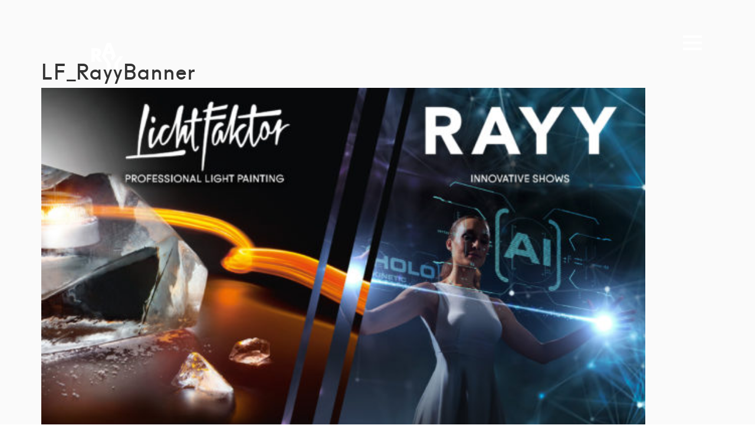

--- FILE ---
content_type: text/html; charset=UTF-8
request_url: https://www.studiorayy.com/kontakt/lf_rayybanner/
body_size: 8333
content:
<!DOCTYPE html>
<html lang="de-DE">
<head >
<meta charset="UTF-8">
<meta name="viewport" content="width=device-width, initial-scale=1">
<link rel="profile" href="http://gmpg.org/xfn/11">
<link rel="pingback" href="https://www.studiorayy.com/xmlrpc.php">

<link rel="apple-touch-icon" sizes="180x180" href="/apple-touch-icon.png">
<!--<link rel="icon" type="image/png" href="/favicon-32x32.png" sizes="32x32">
<link rel="icon" type="image/png" href="/favicon-16x16.png" sizes="16x16">-->
<!--<link rel="manifest" href="/manifest.json">-->
<link rel="mask-icon" href="/safari-pinned-tab.svg" color="#000000">
<meta name="theme-color" content="#ffffff">

<!-- Responsive Background Images -->
 

<title>LF_RayyBanner &#8211; studioRAYY</title>
<meta name='robots' content='max-image-preview:large' />
<link rel="alternate" hreflang="de-de" href="https://www.studiorayy.com/kontakt/lf_rayybanner/" />
<link rel="alternate" hreflang="en-us" href="https://www.studiorayy.com/en/contact/lf_rayybanner-2/" />
<link rel="alternate" hreflang="x-default" href="https://www.studiorayy.com/kontakt/lf_rayybanner/" />
<link rel="alternate" type="application/rss+xml" title="studioRAYY &raquo; Feed" href="https://www.studiorayy.com/feed/" />
<link rel="alternate" type="application/rss+xml" title="studioRAYY &raquo; Kommentar-Feed" href="https://www.studiorayy.com/comments/feed/" />
<link rel="alternate" title="oEmbed (JSON)" type="application/json+oembed" href="https://www.studiorayy.com/wp-json/oembed/1.0/embed?url=https%3A%2F%2Fwww.studiorayy.com%2Fkontakt%2Flf_rayybanner%2F" />
<link rel="alternate" title="oEmbed (XML)" type="text/xml+oembed" href="https://www.studiorayy.com/wp-json/oembed/1.0/embed?url=https%3A%2F%2Fwww.studiorayy.com%2Fkontakt%2Flf_rayybanner%2F&#038;format=xml" />
<style id='wp-img-auto-sizes-contain-inline-css' type='text/css'>
img:is([sizes=auto i],[sizes^="auto," i]){contain-intrinsic-size:3000px 1500px}
/*# sourceURL=wp-img-auto-sizes-contain-inline-css */
</style>
<style id='wp-emoji-styles-inline-css' type='text/css'>

	img.wp-smiley, img.emoji {
		display: inline !important;
		border: none !important;
		box-shadow: none !important;
		height: 1em !important;
		width: 1em !important;
		margin: 0 0.07em !important;
		vertical-align: -0.1em !important;
		background: none !important;
		padding: 0 !important;
	}
/*# sourceURL=wp-emoji-styles-inline-css */
</style>
<link rel='stylesheet' id='wp-block-library-css' href='https://www.studiorayy.com/wp-includes/css/dist/block-library/style.min.css?ver=6.9' type='text/css' media='all' />
<style id='global-styles-inline-css' type='text/css'>
:root{--wp--preset--aspect-ratio--square: 1;--wp--preset--aspect-ratio--4-3: 4/3;--wp--preset--aspect-ratio--3-4: 3/4;--wp--preset--aspect-ratio--3-2: 3/2;--wp--preset--aspect-ratio--2-3: 2/3;--wp--preset--aspect-ratio--16-9: 16/9;--wp--preset--aspect-ratio--9-16: 9/16;--wp--preset--color--black: #000000;--wp--preset--color--cyan-bluish-gray: #abb8c3;--wp--preset--color--white: #ffffff;--wp--preset--color--pale-pink: #f78da7;--wp--preset--color--vivid-red: #cf2e2e;--wp--preset--color--luminous-vivid-orange: #ff6900;--wp--preset--color--luminous-vivid-amber: #fcb900;--wp--preset--color--light-green-cyan: #7bdcb5;--wp--preset--color--vivid-green-cyan: #00d084;--wp--preset--color--pale-cyan-blue: #8ed1fc;--wp--preset--color--vivid-cyan-blue: #0693e3;--wp--preset--color--vivid-purple: #9b51e0;--wp--preset--gradient--vivid-cyan-blue-to-vivid-purple: linear-gradient(135deg,rgb(6,147,227) 0%,rgb(155,81,224) 100%);--wp--preset--gradient--light-green-cyan-to-vivid-green-cyan: linear-gradient(135deg,rgb(122,220,180) 0%,rgb(0,208,130) 100%);--wp--preset--gradient--luminous-vivid-amber-to-luminous-vivid-orange: linear-gradient(135deg,rgb(252,185,0) 0%,rgb(255,105,0) 100%);--wp--preset--gradient--luminous-vivid-orange-to-vivid-red: linear-gradient(135deg,rgb(255,105,0) 0%,rgb(207,46,46) 100%);--wp--preset--gradient--very-light-gray-to-cyan-bluish-gray: linear-gradient(135deg,rgb(238,238,238) 0%,rgb(169,184,195) 100%);--wp--preset--gradient--cool-to-warm-spectrum: linear-gradient(135deg,rgb(74,234,220) 0%,rgb(151,120,209) 20%,rgb(207,42,186) 40%,rgb(238,44,130) 60%,rgb(251,105,98) 80%,rgb(254,248,76) 100%);--wp--preset--gradient--blush-light-purple: linear-gradient(135deg,rgb(255,206,236) 0%,rgb(152,150,240) 100%);--wp--preset--gradient--blush-bordeaux: linear-gradient(135deg,rgb(254,205,165) 0%,rgb(254,45,45) 50%,rgb(107,0,62) 100%);--wp--preset--gradient--luminous-dusk: linear-gradient(135deg,rgb(255,203,112) 0%,rgb(199,81,192) 50%,rgb(65,88,208) 100%);--wp--preset--gradient--pale-ocean: linear-gradient(135deg,rgb(255,245,203) 0%,rgb(182,227,212) 50%,rgb(51,167,181) 100%);--wp--preset--gradient--electric-grass: linear-gradient(135deg,rgb(202,248,128) 0%,rgb(113,206,126) 100%);--wp--preset--gradient--midnight: linear-gradient(135deg,rgb(2,3,129) 0%,rgb(40,116,252) 100%);--wp--preset--font-size--small: 13px;--wp--preset--font-size--medium: 20px;--wp--preset--font-size--large: 36px;--wp--preset--font-size--x-large: 42px;--wp--preset--spacing--20: 0.44rem;--wp--preset--spacing--30: 0.67rem;--wp--preset--spacing--40: 1rem;--wp--preset--spacing--50: 1.5rem;--wp--preset--spacing--60: 2.25rem;--wp--preset--spacing--70: 3.38rem;--wp--preset--spacing--80: 5.06rem;--wp--preset--shadow--natural: 6px 6px 9px rgba(0, 0, 0, 0.2);--wp--preset--shadow--deep: 12px 12px 50px rgba(0, 0, 0, 0.4);--wp--preset--shadow--sharp: 6px 6px 0px rgba(0, 0, 0, 0.2);--wp--preset--shadow--outlined: 6px 6px 0px -3px rgb(255, 255, 255), 6px 6px rgb(0, 0, 0);--wp--preset--shadow--crisp: 6px 6px 0px rgb(0, 0, 0);}:where(.is-layout-flex){gap: 0.5em;}:where(.is-layout-grid){gap: 0.5em;}body .is-layout-flex{display: flex;}.is-layout-flex{flex-wrap: wrap;align-items: center;}.is-layout-flex > :is(*, div){margin: 0;}body .is-layout-grid{display: grid;}.is-layout-grid > :is(*, div){margin: 0;}:where(.wp-block-columns.is-layout-flex){gap: 2em;}:where(.wp-block-columns.is-layout-grid){gap: 2em;}:where(.wp-block-post-template.is-layout-flex){gap: 1.25em;}:where(.wp-block-post-template.is-layout-grid){gap: 1.25em;}.has-black-color{color: var(--wp--preset--color--black) !important;}.has-cyan-bluish-gray-color{color: var(--wp--preset--color--cyan-bluish-gray) !important;}.has-white-color{color: var(--wp--preset--color--white) !important;}.has-pale-pink-color{color: var(--wp--preset--color--pale-pink) !important;}.has-vivid-red-color{color: var(--wp--preset--color--vivid-red) !important;}.has-luminous-vivid-orange-color{color: var(--wp--preset--color--luminous-vivid-orange) !important;}.has-luminous-vivid-amber-color{color: var(--wp--preset--color--luminous-vivid-amber) !important;}.has-light-green-cyan-color{color: var(--wp--preset--color--light-green-cyan) !important;}.has-vivid-green-cyan-color{color: var(--wp--preset--color--vivid-green-cyan) !important;}.has-pale-cyan-blue-color{color: var(--wp--preset--color--pale-cyan-blue) !important;}.has-vivid-cyan-blue-color{color: var(--wp--preset--color--vivid-cyan-blue) !important;}.has-vivid-purple-color{color: var(--wp--preset--color--vivid-purple) !important;}.has-black-background-color{background-color: var(--wp--preset--color--black) !important;}.has-cyan-bluish-gray-background-color{background-color: var(--wp--preset--color--cyan-bluish-gray) !important;}.has-white-background-color{background-color: var(--wp--preset--color--white) !important;}.has-pale-pink-background-color{background-color: var(--wp--preset--color--pale-pink) !important;}.has-vivid-red-background-color{background-color: var(--wp--preset--color--vivid-red) !important;}.has-luminous-vivid-orange-background-color{background-color: var(--wp--preset--color--luminous-vivid-orange) !important;}.has-luminous-vivid-amber-background-color{background-color: var(--wp--preset--color--luminous-vivid-amber) !important;}.has-light-green-cyan-background-color{background-color: var(--wp--preset--color--light-green-cyan) !important;}.has-vivid-green-cyan-background-color{background-color: var(--wp--preset--color--vivid-green-cyan) !important;}.has-pale-cyan-blue-background-color{background-color: var(--wp--preset--color--pale-cyan-blue) !important;}.has-vivid-cyan-blue-background-color{background-color: var(--wp--preset--color--vivid-cyan-blue) !important;}.has-vivid-purple-background-color{background-color: var(--wp--preset--color--vivid-purple) !important;}.has-black-border-color{border-color: var(--wp--preset--color--black) !important;}.has-cyan-bluish-gray-border-color{border-color: var(--wp--preset--color--cyan-bluish-gray) !important;}.has-white-border-color{border-color: var(--wp--preset--color--white) !important;}.has-pale-pink-border-color{border-color: var(--wp--preset--color--pale-pink) !important;}.has-vivid-red-border-color{border-color: var(--wp--preset--color--vivid-red) !important;}.has-luminous-vivid-orange-border-color{border-color: var(--wp--preset--color--luminous-vivid-orange) !important;}.has-luminous-vivid-amber-border-color{border-color: var(--wp--preset--color--luminous-vivid-amber) !important;}.has-light-green-cyan-border-color{border-color: var(--wp--preset--color--light-green-cyan) !important;}.has-vivid-green-cyan-border-color{border-color: var(--wp--preset--color--vivid-green-cyan) !important;}.has-pale-cyan-blue-border-color{border-color: var(--wp--preset--color--pale-cyan-blue) !important;}.has-vivid-cyan-blue-border-color{border-color: var(--wp--preset--color--vivid-cyan-blue) !important;}.has-vivid-purple-border-color{border-color: var(--wp--preset--color--vivid-purple) !important;}.has-vivid-cyan-blue-to-vivid-purple-gradient-background{background: var(--wp--preset--gradient--vivid-cyan-blue-to-vivid-purple) !important;}.has-light-green-cyan-to-vivid-green-cyan-gradient-background{background: var(--wp--preset--gradient--light-green-cyan-to-vivid-green-cyan) !important;}.has-luminous-vivid-amber-to-luminous-vivid-orange-gradient-background{background: var(--wp--preset--gradient--luminous-vivid-amber-to-luminous-vivid-orange) !important;}.has-luminous-vivid-orange-to-vivid-red-gradient-background{background: var(--wp--preset--gradient--luminous-vivid-orange-to-vivid-red) !important;}.has-very-light-gray-to-cyan-bluish-gray-gradient-background{background: var(--wp--preset--gradient--very-light-gray-to-cyan-bluish-gray) !important;}.has-cool-to-warm-spectrum-gradient-background{background: var(--wp--preset--gradient--cool-to-warm-spectrum) !important;}.has-blush-light-purple-gradient-background{background: var(--wp--preset--gradient--blush-light-purple) !important;}.has-blush-bordeaux-gradient-background{background: var(--wp--preset--gradient--blush-bordeaux) !important;}.has-luminous-dusk-gradient-background{background: var(--wp--preset--gradient--luminous-dusk) !important;}.has-pale-ocean-gradient-background{background: var(--wp--preset--gradient--pale-ocean) !important;}.has-electric-grass-gradient-background{background: var(--wp--preset--gradient--electric-grass) !important;}.has-midnight-gradient-background{background: var(--wp--preset--gradient--midnight) !important;}.has-small-font-size{font-size: var(--wp--preset--font-size--small) !important;}.has-medium-font-size{font-size: var(--wp--preset--font-size--medium) !important;}.has-large-font-size{font-size: var(--wp--preset--font-size--large) !important;}.has-x-large-font-size{font-size: var(--wp--preset--font-size--x-large) !important;}
/*# sourceURL=global-styles-inline-css */
</style>

<style id='classic-theme-styles-inline-css' type='text/css'>
/*! This file is auto-generated */
.wp-block-button__link{color:#fff;background-color:#32373c;border-radius:9999px;box-shadow:none;text-decoration:none;padding:calc(.667em + 2px) calc(1.333em + 2px);font-size:1.125em}.wp-block-file__button{background:#32373c;color:#fff;text-decoration:none}
/*# sourceURL=/wp-includes/css/classic-themes.min.css */
</style>
<link rel='stylesheet' id='contact-form-7-css' href='https://www.studiorayy.com/wp-content/plugins/contact-form-7/includes/css/styles.css?ver=6.1.4' type='text/css' media='all' />
<link rel='stylesheet' id='wpml-legacy-horizontal-list-0-css' href='https://www.studiorayy.com/wp-content/plugins/sitepress-multilingual-cms/templates/language-switchers/legacy-list-horizontal/style.min.css?ver=1' type='text/css' media='all' />
<style id='wpml-legacy-horizontal-list-0-inline-css' type='text/css'>
.wpml-ls-statics-shortcode_actions{background-color:#ffffff;}.wpml-ls-statics-shortcode_actions, .wpml-ls-statics-shortcode_actions .wpml-ls-sub-menu, .wpml-ls-statics-shortcode_actions a {border-color:#cdcdcd;}.wpml-ls-statics-shortcode_actions a, .wpml-ls-statics-shortcode_actions .wpml-ls-sub-menu a, .wpml-ls-statics-shortcode_actions .wpml-ls-sub-menu a:link, .wpml-ls-statics-shortcode_actions li:not(.wpml-ls-current-language) .wpml-ls-link, .wpml-ls-statics-shortcode_actions li:not(.wpml-ls-current-language) .wpml-ls-link:link {color:#444444;background-color:#ffffff;}.wpml-ls-statics-shortcode_actions .wpml-ls-sub-menu a:hover,.wpml-ls-statics-shortcode_actions .wpml-ls-sub-menu a:focus, .wpml-ls-statics-shortcode_actions .wpml-ls-sub-menu a:link:hover, .wpml-ls-statics-shortcode_actions .wpml-ls-sub-menu a:link:focus {color:#000000;background-color:#eeeeee;}.wpml-ls-statics-shortcode_actions .wpml-ls-current-language > a {color:#444444;background-color:#ffffff;}.wpml-ls-statics-shortcode_actions .wpml-ls-current-language:hover>a, .wpml-ls-statics-shortcode_actions .wpml-ls-current-language>a:focus {color:#000000;background-color:#eeeeee;}
/*# sourceURL=wpml-legacy-horizontal-list-0-inline-css */
</style>
<link rel='stylesheet' id='bootstrap-style-css' href='https://www.studiorayy.com/wp-content/themes/lichtfaktor/css/bootstrap.min.css?ver=6.9' type='text/css' media='all' />
<link rel='stylesheet' id='lichtfaktor-style-css' href='https://www.studiorayy.com/wp-content/themes/lichtfaktor/style.css?ver=6.9' type='text/css' media='all' />
<script type="text/javascript" id="wpml-browser-redirect-js-extra">
/* <![CDATA[ */
var wpml_browser_redirect_params = {"pageLanguage":"de","languageUrls":{"de_de":"https://www.studiorayy.com/kontakt/lf_rayybanner/","de":"https://www.studiorayy.com/kontakt/lf_rayybanner/","en_us":"https://www.studiorayy.com/en/contact/lf_rayybanner-2/","en":"https://www.studiorayy.com/en/contact/lf_rayybanner-2/","us":"https://www.studiorayy.com/en/contact/lf_rayybanner-2/"},"cookie":{"name":"_icl_visitor_lang_js","domain":"www.studiorayy.com","path":"/","expiration":240}};
//# sourceURL=wpml-browser-redirect-js-extra
/* ]]> */
</script>
<script type="text/javascript" src="https://www.studiorayy.com/wp-content/plugins/sitepress-multilingual-cms/dist/js/browser-redirect/app.js?ver=486900" id="wpml-browser-redirect-js"></script>
<link rel="https://api.w.org/" href="https://www.studiorayy.com/wp-json/" /><link rel="alternate" title="JSON" type="application/json" href="https://www.studiorayy.com/wp-json/wp/v2/media/706659" /><link rel="EditURI" type="application/rsd+xml" title="RSD" href="https://www.studiorayy.com/xmlrpc.php?rsd" />
<meta name="generator" content="WordPress 6.9" />
<link rel="canonical" href="https://www.studiorayy.com/kontakt/lf_rayybanner/" />
<link rel='shortlink' href='https://www.studiorayy.com/?p=706659' />
<meta name="generator" content="WPML ver:4.8.6 stt:1,3;" />
<style type="text/css">.recentcomments a{display:inline !important;padding:0 !important;margin:0 !important;}</style><link rel="icon" href="https://www.studiorayy.com/wp-content/uploads/2019/10/cropped-rayy_logo_S_neg_white-on-black-32x32.png" sizes="32x32" />
<link rel="icon" href="https://www.studiorayy.com/wp-content/uploads/2019/10/cropped-rayy_logo_S_neg_white-on-black-192x192.png" sizes="192x192" />
<link rel="apple-touch-icon" href="https://www.studiorayy.com/wp-content/uploads/2019/10/cropped-rayy_logo_S_neg_white-on-black-180x180.png" />
<meta name="msapplication-TileImage" content="https://www.studiorayy.com/wp-content/uploads/2019/10/cropped-rayy_logo_S_neg_white-on-black-270x270.png" />
</head>

<body class="attachment wp-singular attachment-template-default attachmentid-706659 attachment-jpeg wp-theme-lichtfaktor">
<div class="spinner"></div>

<div id="page" class="hfeed site animsition">

	<header id="masthead" class="site-header" role="banner">
		<div class="container-fluid">
			<div class="row">
				<div class="col-sm-6 col-xs-8">
					<div class="site-branding">

						<a href="https://www.studiorayy.com/" rel="home">
							<svg
							xmlns:dc="http://purl.org/dc/elements/1.1/"
							   xmlns:cc="http://creativecommons.org/ns#"
							   xmlns:rdf="http://www.w3.org/1999/02/22-rdf-syntax-ns#"
							   xmlns:svg="http://www.w3.org/2000/svg"
							   xmlns="http://www.w3.org/2000/svg"
							   viewBox="0 0 56 56"
							   height="56"
							   width="56"
							   xml:space="preserve"
							   id="svg2"
							   version="1.1"><metadata
								 id="metadata8"><rdf:RDF><cc:Work
									 rdf:about=""><dc:format>image/svg+xml</dc:format><dc:type
									   rdf:resource="http://purl.org/dc/dcmitype/StillImage" /></cc:Work></rdf:RDF></metadata><defs
								 id="defs6"><clipPath
								   id="clipPath20"
								   clipPathUnits="userSpaceOnUse"><path
									 id="path18"
									 d="M 0,566.93 V 0 h 566.93 v 566.93 z" /></clipPath></defs><g
								 transform="matrix(1.3333333,0,0,-1.3333333,0,75.586667)"
								 id="g10"><g
								   transform="scale(0.1)"
								   id="g12"><g
									 id="g14"><g
									   clip-path="url(#clipPath20)"
									   id="g16"><path
										 id="path22"
										 style="fill:#ffffff;fill-opacity:1;fill-rule:nonzero;stroke:none"
										 d="m 158.879,309.625 h -7.031 v 35.383 h 7.031 c 14.66,0 22.84,-6.465 22.84,-17.688 0,-11.222 -8.18,-17.695 -22.84,-17.695 z m 61.074,19.785 c 0,24.168 -15.402,44.324 -47.367,44.324 H 114.555 V 230.289 h 37.293 v 55.176 l 35.578,-55.176 h 46.414 l -45.082,58.789 c 20.547,4.758 31.195,18.645 31.195,40.332" /><path
										 id="path24"
										 style="fill:#ffffff;fill-opacity:1;fill-rule:nonzero;stroke:none"
										 d="m 285.645,342.348 15.593,45.851 15.407,-45.851 z m 54.91,-103.457 35.258,50.187 -54.032,143.445 H 281.07 l -55.168,-143.445 55.422,-78.359 v -65.086 h 39.449 v 65.086 l -55.3,78.359 9.89,24.934 h 51.367 l 9.133,-24.934 -15.191,-21.719 19.883,-28.468" /><path
										 id="path26"
										 style="fill:#ffffff;fill-opacity:1;fill-rule:nonzero;stroke:none"
										 d="M 414.66,289.078 360.227,210.68 v -65.047 h 39.449 v 65.047 l 55.039,78.398 H 414.66" /></g></g></g></g></svg>
						</a>
					</div>
				</div>
				<div class="col-sm-6 col-xs-4">
					<div class="pull-right">
						<button class="nav-toggle toggle-popup-nav">
							<svg xmlns="http://www.w3.org/2000/svg" viewBox="273 129 31 24"><path d="M273 129h31v4h-31v-4zm0 10h31v4h-31v-4zm0 10h31v4h-31v-4z"/></svg>
						</button>
					</div>
				</div>
			</div>
		</div>
	</header><!-- #masthead -->

	<div id="sticky-header">
		<div class="container-fluid">
			<div class="row">
				<div class="col-lg-2 col-sm-6 logo-wrapper">
					<div class="site-branding">
						<a href="https://www.studiorayy.com/" rel="home">
							<svg
							   xmlns:dc="http://purl.org/dc/elements/1.1/"
							   xmlns:cc="http://creativecommons.org/ns#"
							   xmlns:rdf="http://www.w3.org/1999/02/22-rdf-syntax-ns#"
							   xmlns:svg="http://www.w3.org/2000/svg"
							   xmlns="http://www.w3.org/2000/svg"
							   viewBox="0 0 56 56"
							   height="56"
							   width="56"
							   xml:space="preserve"
							   id="svg2"
							   version="1.1"><metadata
								 id="metadata8"><rdf:RDF><cc:Work
									 rdf:about=""><dc:format>image/svg+xml</dc:format><dc:type
									   rdf:resource="http://purl.org/dc/dcmitype/StillImage" /></cc:Work></rdf:RDF></metadata><defs
								 id="defs6"><clipPath
								   id="clipPath20"
								   clipPathUnits="userSpaceOnUse"><path
									 id="path18"
									 d="M 0,566.93 V 0 h 566.93 v 566.93 z" /></clipPath></defs><g
								 transform="matrix(1.3333333,0,0,-1.3333333,0,75.586667)"
								 id="g10"><g
								   transform="scale(0.1)"
								   id="g12"><g
									 id="g14"><g
									   clip-path="url(#clipPath20)"
									   id="g16"><path
										 id="path22"
										 style="fill:#231f20;fill-opacity:1;fill-rule:nonzero;stroke:none"
										 d="m 158.879,309.625 h -7.031 v 35.383 h 7.031 c 14.66,0 22.84,-6.465 22.84,-17.688 0,-11.222 -8.18,-17.695 -22.84,-17.695 z m 61.074,19.785 c 0,24.168 -15.402,44.324 -47.367,44.324 H 114.555 V 230.289 h 37.293 v 55.176 l 35.578,-55.176 h 46.414 l -45.082,58.789 c 20.547,4.758 31.195,18.645 31.195,40.332" /><path
										 id="path24"
										 style="fill:#231f20;fill-opacity:1;fill-rule:nonzero;stroke:none"
										 d="m 285.645,342.348 15.593,45.851 15.407,-45.851 z m 54.91,-103.457 35.258,50.187 -54.032,143.445 H 281.07 l -55.168,-143.445 55.422,-78.359 v -65.086 h 39.449 v 65.086 l -55.3,78.359 9.89,24.934 h 51.367 l 9.133,-24.934 -15.191,-21.719 19.883,-28.468" /><path
										 id="path26"
										 style="fill:#231f20;fill-opacity:1;fill-rule:nonzero;stroke:none"
										 d="M 414.66,289.078 360.227,210.68 v -65.047 h 39.449 v 65.047 l 55.039,78.398 H 414.66" /></g></g></g></g></svg>
						</a>
					</div>
				</div>
				<div class="col-lg-8 nav-wrapper">
					<nav id="main-navigation" role="navigation">
											</nav><!-- #site-navigation -->
				</div>
				<div class="col-lg-2 col-sm-6 action-wrapper">
					<div class="pull-right">
						
<div class="lang_sel_list_horizontal wpml-ls-statics-shortcode_actions wpml-ls wpml-ls-legacy-list-horizontal" id="lang_sel_list">
	<ul role="menu"><li class="icl-de wpml-ls-slot-shortcode_actions wpml-ls-item wpml-ls-item-de wpml-ls-current-language wpml-ls-first-item wpml-ls-item-legacy-list-horizontal" role="none">
				<a href="https://www.studiorayy.com/kontakt/lf_rayybanner/" class="wpml-ls-link" role="menuitem" >
                    <span class="wpml-ls-native icl_lang_sel_native" role="menuitem">DE</span></a>
			</li><li class="icl-en wpml-ls-slot-shortcode_actions wpml-ls-item wpml-ls-item-en wpml-ls-last-item wpml-ls-item-legacy-list-horizontal" role="none">
				<a href="https://www.studiorayy.com/en/contact/lf_rayybanner-2/" class="wpml-ls-link" role="menuitem"  aria-label="Zu EN wechseln" title="Zu EN wechseln" >
                    <span class="wpml-ls-native icl_lang_sel_native" lang="en">EN</span></a>
			</li></ul>
</div>

						<button class="nav-toggle toggle-popup-nav">
							<svg xmlns="http://www.w3.org/2000/svg" viewBox="273 129 31 24"><path d="M273 129h31v4h-31v-4zm0 10h31v4h-31v-4zm0 10h31v4h-31v-4z"/></svg>
						</button>
					</div>
				</div>
			</div>
		</div>
	</div>

	<nav id="popup-nav">
		<button id="close-popup-nav" class="toggle-popup-nav">
			<svg xmlns="http://www.w3.org/2000/svg" viewBox="287.1 58.6 24.8 24.8"><path d="M290 58.6l21.9 21.9-2.8 2.8-21.9-21.9 2.8-2.8z"/><path d="M287.1 80.6l21.9-22 2.8 2.8-21.9 21.9-2.8-2.7z"/></svg>
		</button>
		<div class="inner">
			<ul id="menu-popup-navigation" class="menu-list-1"><li id="menu-item-334941" class="menu-item menu-item-type-post_type menu-item-object-page menu-item-home menu-item-334941"><a href="https://www.studiorayy.com/">Home</a></li>
<li id="menu-item-303" class="menu-item menu-item-type-post_type menu-item-object-services menu-item-303"><a href="https://www.studiorayy.com/leistungen/event-show/">Shows</a></li>
<li id="menu-item-41" class="menu-item menu-item-type-post_type menu-item-object-page menu-item-41"><a href="https://www.studiorayy.com/kontakt/">Kontakt</a></li>
</ul>						<ul id="menu-popup-navigation-3" class="menu-list-3"><li id="menu-item-49" class="menu-item menu-item-type-post_type menu-item-object-page menu-item-privacy-policy menu-item-49"><a rel="privacy-policy" href="https://www.studiorayy.com/impressum/">Impressum &#038; Datenschutz</a></li>
</ul>		</div>	
	</nav>



	<div id="content" class="site-content">
	<div id="primary" class="content-area">
		<main id="main" class="site-main" role="main">

			
			<div id="main-content">

				<section class="each-section grey">
					<div class="container">
						
							
<article id="post-706659" class="post-706659 attachment type-attachment status-inherit hentry">
	<header class="entry-header">
		<h1 class="entry-title">LF_RayyBanner</h1>	</header><!-- .entry-header -->

	<div class="entry-content">
		<p class="attachment"><a href='https://www.studiorayy.com/wp-content/uploads/2019/02/LF_RayyBanner.jpg'><img fetchpriority="high" decoding="async" width="1024" height="576" src="https://www.studiorayy.com/wp-content/uploads/2019/02/LF_RayyBanner-1024x576.jpg" class="attachment-medium size-medium" alt="" srcset="https://www.studiorayy.com/wp-content/uploads/2019/02/LF_RayyBanner-1024x576.jpg 1024w, https://www.studiorayy.com/wp-content/uploads/2019/02/LF_RayyBanner.jpg 1600w, https://www.studiorayy.com/wp-content/uploads/2019/02/LF_RayyBanner-600x338.jpg 600w, https://www.studiorayy.com/wp-content/uploads/2019/02/LF_RayyBanner-800x450.jpg 800w, https://www.studiorayy.com/wp-content/uploads/2019/02/LF_RayyBanner-1200x675-cropped.jpg 1200w" sizes="(min-width: 768px) 322px, (min-width: 576px) 255px, calc( (100vw - 30px) / 2)" /></a></p>
			</div><!-- .entry-content -->

	<footer class="entry-footer">
			</footer><!-- .entry-footer -->
</article><!-- #post-## -->


							
											</div>
				</section>	

			</div>	

		</main><!-- #main -->
	</div><!-- #primary -->


		
		
		
		<footer id="colophon" class="each-section site-footer" role="contentinfo">
			<div class="container-fluid">
				<div class="row footer-center">
					<div class="col-sm-12">
													<a href="#" id="back-to-top">
													<svg xmlns="http://www.w3.org/2000/svg" viewBox="-195.1 96.3 36.1 20.4"><path d="M-178 96.7l-16.7 16.7c-.5.5-.5 1.4 0 1.9l1 1c.5.5 1.4.5 1.9 0l14.8-14.7 14.8 14.8c.5.5 1.4.5 1.9 0l1-1c.5-.5.5-1.4 0-1.9L-175 97.8l-1-1c-.6-.6-1.4-.6-2-.1z"/></svg>
						</a>
					</div>
					<div class="col-sm-12">
													Was möchten Sie inszenieren?											</div>
					<div class="col-sm-12">
													<a href="https://www.studiorayy.com/kontakt/" class="btn">Kontakt</a>
											</div>
				</div>
			</div>
		</footer><!-- #colophon -->
		
		
	
	<script>
		
		
		/*
		$(document).ready(function() {
			$('#title-typewriter').teletype({
			  text: [
			    			  ]
			});

			/*
			$('#cursor').teletype({
			  text: ['_', ' '],
			  delay: 0,
			  pause: 500
			});
			
		});
		*/
		/*
		$(document).ready(function(e) {
			 startTyping();
		});
		
		$(document).ajaxComplete(function(e) {
			 startTyping();
		});
		
		
		function startTyping() {

			$("#title-typewriter").typed({
	            strings: 				    	'',
					    	            typeSpeed: 80,
	          	backDelay: 2000,
	        });
		}
		*/
		

	</script>

	

	</div><!-- #content -->

</div><!-- #page -->

<script type="speculationrules">
{"prefetch":[{"source":"document","where":{"and":[{"href_matches":"/*"},{"not":{"href_matches":["/wp-*.php","/wp-admin/*","/wp-content/uploads/*","/wp-content/*","/wp-content/plugins/*","/wp-content/themes/lichtfaktor/*","/*\\?(.+)"]}},{"not":{"selector_matches":"a[rel~=\"nofollow\"]"}},{"not":{"selector_matches":".no-prefetch, .no-prefetch a"}}]},"eagerness":"conservative"}]}
</script>
<script type="text/javascript" src="https://www.studiorayy.com/wp-includes/js/dist/hooks.min.js?ver=dd5603f07f9220ed27f1" id="wp-hooks-js"></script>
<script type="text/javascript" src="https://www.studiorayy.com/wp-includes/js/dist/i18n.min.js?ver=c26c3dc7bed366793375" id="wp-i18n-js"></script>
<script type="text/javascript" id="wp-i18n-js-after">
/* <![CDATA[ */
wp.i18n.setLocaleData( { 'text direction\u0004ltr': [ 'ltr' ] } );
//# sourceURL=wp-i18n-js-after
/* ]]> */
</script>
<script type="text/javascript" src="https://www.studiorayy.com/wp-content/plugins/contact-form-7/includes/swv/js/index.js?ver=6.1.4" id="swv-js"></script>
<script type="text/javascript" id="contact-form-7-js-translations">
/* <![CDATA[ */
( function( domain, translations ) {
	var localeData = translations.locale_data[ domain ] || translations.locale_data.messages;
	localeData[""].domain = domain;
	wp.i18n.setLocaleData( localeData, domain );
} )( "contact-form-7", {"translation-revision-date":"2025-10-26 03:28:49+0000","generator":"GlotPress\/4.0.3","domain":"messages","locale_data":{"messages":{"":{"domain":"messages","plural-forms":"nplurals=2; plural=n != 1;","lang":"de"},"This contact form is placed in the wrong place.":["Dieses Kontaktformular wurde an der falschen Stelle platziert."],"Error:":["Fehler:"]}},"comment":{"reference":"includes\/js\/index.js"}} );
//# sourceURL=contact-form-7-js-translations
/* ]]> */
</script>
<script type="text/javascript" id="contact-form-7-js-before">
/* <![CDATA[ */
var wpcf7 = {
    "api": {
        "root": "https:\/\/www.studiorayy.com\/wp-json\/",
        "namespace": "contact-form-7\/v1"
    }
};
//# sourceURL=contact-form-7-js-before
/* ]]> */
</script>
<script type="text/javascript" src="https://www.studiorayy.com/wp-content/plugins/contact-form-7/includes/js/index.js?ver=6.1.4" id="contact-form-7-js"></script>
<script type="text/javascript" src="https://www.studiorayy.com/wp-content/themes/lichtfaktor/js/jquery.3.7.1.min.js?ver=6.9" id="jquery-js"></script>
<script type="text/javascript" src="https://www.studiorayy.com/wp-content/themes/lichtfaktor/js/bootstrap.min.js?ver=6.9" id="bootstrap-js-js"></script>
<script type="text/javascript" src="https://www.studiorayy.com/wp-content/themes/lichtfaktor/js/slick.min.js?ver=6.9" id="slick-slider-js-js"></script>
<script type="text/javascript" src="https://www.studiorayy.com/wp-content/themes/lichtfaktor/js/jquery.mixitup.js?ver=6.9" id="mixitup-js-js"></script>
<script type="text/javascript" src="https://www.studiorayy.com/wp-content/themes/lichtfaktor/js/jquery.matchHeight-min.js?ver=6.9" id="matchHeight-js-js"></script>
<script type="text/javascript" src="https://www.studiorayy.com/wp-content/themes/lichtfaktor/js/jquery.viewportchecker.js?ver=1.8.8" id="viewportchecker-js-js"></script>
<script type="text/javascript" src="https://www.studiorayy.com/wp-content/themes/lichtfaktor/js/jquery.vide.min.js?ver=6.9" id="vide-js-js"></script>
<script type="text/javascript" src="https://www.studiorayy.com/wp-content/themes/lichtfaktor/js/lazyload.min.js?ver=6.9" id="lazyload-js-js"></script>
<script type="text/javascript" src="https://www.studiorayy.com/wp-content/themes/lichtfaktor/js/TweenMax.min.js?ver=6.9" id="TweenMax-js-js"></script>
<script type="text/javascript" src="https://www.studiorayy.com/wp-content/themes/lichtfaktor/js/ScrollMagic.min.js?ver=6.9" id="ScrollMagic-js-js"></script>
<script type="text/javascript" src="https://www.studiorayy.com/wp-content/themes/lichtfaktor/js/animation.gsap.min.js?ver=6.9" id="animation.gsap-js-js"></script>
<script type="text/javascript" src="https://www.studiorayy.com/wp-content/themes/lichtfaktor/js/global.js?ver=6.9" id="global-js-js"></script>
<script id="wp-emoji-settings" type="application/json">
{"baseUrl":"https://s.w.org/images/core/emoji/17.0.2/72x72/","ext":".png","svgUrl":"https://s.w.org/images/core/emoji/17.0.2/svg/","svgExt":".svg","source":{"concatemoji":"https://www.studiorayy.com/wp-includes/js/wp-emoji-release.min.js?ver=6.9"}}
</script>
<script type="module">
/* <![CDATA[ */
/*! This file is auto-generated */
const a=JSON.parse(document.getElementById("wp-emoji-settings").textContent),o=(window._wpemojiSettings=a,"wpEmojiSettingsSupports"),s=["flag","emoji"];function i(e){try{var t={supportTests:e,timestamp:(new Date).valueOf()};sessionStorage.setItem(o,JSON.stringify(t))}catch(e){}}function c(e,t,n){e.clearRect(0,0,e.canvas.width,e.canvas.height),e.fillText(t,0,0);t=new Uint32Array(e.getImageData(0,0,e.canvas.width,e.canvas.height).data);e.clearRect(0,0,e.canvas.width,e.canvas.height),e.fillText(n,0,0);const a=new Uint32Array(e.getImageData(0,0,e.canvas.width,e.canvas.height).data);return t.every((e,t)=>e===a[t])}function p(e,t){e.clearRect(0,0,e.canvas.width,e.canvas.height),e.fillText(t,0,0);var n=e.getImageData(16,16,1,1);for(let e=0;e<n.data.length;e++)if(0!==n.data[e])return!1;return!0}function u(e,t,n,a){switch(t){case"flag":return n(e,"\ud83c\udff3\ufe0f\u200d\u26a7\ufe0f","\ud83c\udff3\ufe0f\u200b\u26a7\ufe0f")?!1:!n(e,"\ud83c\udde8\ud83c\uddf6","\ud83c\udde8\u200b\ud83c\uddf6")&&!n(e,"\ud83c\udff4\udb40\udc67\udb40\udc62\udb40\udc65\udb40\udc6e\udb40\udc67\udb40\udc7f","\ud83c\udff4\u200b\udb40\udc67\u200b\udb40\udc62\u200b\udb40\udc65\u200b\udb40\udc6e\u200b\udb40\udc67\u200b\udb40\udc7f");case"emoji":return!a(e,"\ud83e\u1fac8")}return!1}function f(e,t,n,a){let r;const o=(r="undefined"!=typeof WorkerGlobalScope&&self instanceof WorkerGlobalScope?new OffscreenCanvas(300,150):document.createElement("canvas")).getContext("2d",{willReadFrequently:!0}),s=(o.textBaseline="top",o.font="600 32px Arial",{});return e.forEach(e=>{s[e]=t(o,e,n,a)}),s}function r(e){var t=document.createElement("script");t.src=e,t.defer=!0,document.head.appendChild(t)}a.supports={everything:!0,everythingExceptFlag:!0},new Promise(t=>{let n=function(){try{var e=JSON.parse(sessionStorage.getItem(o));if("object"==typeof e&&"number"==typeof e.timestamp&&(new Date).valueOf()<e.timestamp+604800&&"object"==typeof e.supportTests)return e.supportTests}catch(e){}return null}();if(!n){if("undefined"!=typeof Worker&&"undefined"!=typeof OffscreenCanvas&&"undefined"!=typeof URL&&URL.createObjectURL&&"undefined"!=typeof Blob)try{var e="postMessage("+f.toString()+"("+[JSON.stringify(s),u.toString(),c.toString(),p.toString()].join(",")+"));",a=new Blob([e],{type:"text/javascript"});const r=new Worker(URL.createObjectURL(a),{name:"wpTestEmojiSupports"});return void(r.onmessage=e=>{i(n=e.data),r.terminate(),t(n)})}catch(e){}i(n=f(s,u,c,p))}t(n)}).then(e=>{for(const n in e)a.supports[n]=e[n],a.supports.everything=a.supports.everything&&a.supports[n],"flag"!==n&&(a.supports.everythingExceptFlag=a.supports.everythingExceptFlag&&a.supports[n]);var t;a.supports.everythingExceptFlag=a.supports.everythingExceptFlag&&!a.supports.flag,a.supports.everything||((t=a.source||{}).concatemoji?r(t.concatemoji):t.wpemoji&&t.twemoji&&(r(t.twemoji),r(t.wpemoji)))});
//# sourceURL=https://www.studiorayy.com/wp-includes/js/wp-emoji-loader.min.js
/* ]]> */
</script>

	
		<script>
			jQuery(document).ready(function($) {
				var controller2 = new ScrollMagic.Controller({globalSceneOptions: {triggerHook: "onEnter", duration: "200%"}});
				new ScrollMagic.Scene({triggerElement: ".m-banner"})
					.setTween(".m-banner .parallaxParent > div", {y: "80%", ease: Linear.easeNone})
					.addTo(controller2);

				function scrollMagicMobile2() {
					if ($(window).width() < 1025) {
					    controller2.enabled(false);
					    $('body').addClass('disable-parallax');
					} else {
						controller2.enabled(true);
						$('body').removeClass('disable-parallax');
					}
					controller2.update(true);
				}
				scrollMagicMobile2();

				$(window).on("resize", function(e) {
				  scrollMagicMobile2();
				});
			});
		</script>

	
</body>
</html>

--- FILE ---
content_type: text/html; charset=UTF-8
request_url: https://www.studiorayy.com/en/contact/lf_rayybanner-2/
body_size: 8020
content:
<!DOCTYPE html>
<html lang="en-US">
<head >
<meta charset="UTF-8">
<meta name="viewport" content="width=device-width, initial-scale=1">
<link rel="profile" href="http://gmpg.org/xfn/11">
<link rel="pingback" href="https://www.studiorayy.com/xmlrpc.php">

<link rel="apple-touch-icon" sizes="180x180" href="/apple-touch-icon.png">
<!--<link rel="icon" type="image/png" href="/favicon-32x32.png" sizes="32x32">
<link rel="icon" type="image/png" href="/favicon-16x16.png" sizes="16x16">-->
<!--<link rel="manifest" href="/manifest.json">-->
<link rel="mask-icon" href="/safari-pinned-tab.svg" color="#000000">
<meta name="theme-color" content="#ffffff">

<!-- Responsive Background Images -->
 

<title>LF_RayyBanner &#8211; studioRAYY</title>
<meta name='robots' content='max-image-preview:large' />
<link rel="alternate" hreflang="de-de" href="https://www.studiorayy.com/kontakt/lf_rayybanner/" />
<link rel="alternate" hreflang="en-us" href="https://www.studiorayy.com/en/contact/lf_rayybanner-2/" />
<link rel="alternate" hreflang="x-default" href="https://www.studiorayy.com/kontakt/lf_rayybanner/" />
<link rel="alternate" type="application/rss+xml" title="studioRAYY &raquo; Feed" href="https://www.studiorayy.com/en/feed/" />
<link rel="alternate" type="application/rss+xml" title="studioRAYY &raquo; Comments Feed" href="https://www.studiorayy.com/en/comments/feed/" />
<link rel="alternate" title="oEmbed (JSON)" type="application/json+oembed" href="https://www.studiorayy.com/en/wp-json/oembed/1.0/embed?url=https%3A%2F%2Fwww.studiorayy.com%2Fen%2Fcontact%2Flf_rayybanner-2%2F" />
<link rel="alternate" title="oEmbed (XML)" type="text/xml+oembed" href="https://www.studiorayy.com/en/wp-json/oembed/1.0/embed?url=https%3A%2F%2Fwww.studiorayy.com%2Fen%2Fcontact%2Flf_rayybanner-2%2F&#038;format=xml" />
<style id='wp-img-auto-sizes-contain-inline-css' type='text/css'>
img:is([sizes=auto i],[sizes^="auto," i]){contain-intrinsic-size:3000px 1500px}
/*# sourceURL=wp-img-auto-sizes-contain-inline-css */
</style>
<style id='wp-emoji-styles-inline-css' type='text/css'>

	img.wp-smiley, img.emoji {
		display: inline !important;
		border: none !important;
		box-shadow: none !important;
		height: 1em !important;
		width: 1em !important;
		margin: 0 0.07em !important;
		vertical-align: -0.1em !important;
		background: none !important;
		padding: 0 !important;
	}
/*# sourceURL=wp-emoji-styles-inline-css */
</style>
<link rel='stylesheet' id='wp-block-library-css' href='https://www.studiorayy.com/wp-includes/css/dist/block-library/style.min.css?ver=6.9' type='text/css' media='all' />
<style id='global-styles-inline-css' type='text/css'>
:root{--wp--preset--aspect-ratio--square: 1;--wp--preset--aspect-ratio--4-3: 4/3;--wp--preset--aspect-ratio--3-4: 3/4;--wp--preset--aspect-ratio--3-2: 3/2;--wp--preset--aspect-ratio--2-3: 2/3;--wp--preset--aspect-ratio--16-9: 16/9;--wp--preset--aspect-ratio--9-16: 9/16;--wp--preset--color--black: #000000;--wp--preset--color--cyan-bluish-gray: #abb8c3;--wp--preset--color--white: #ffffff;--wp--preset--color--pale-pink: #f78da7;--wp--preset--color--vivid-red: #cf2e2e;--wp--preset--color--luminous-vivid-orange: #ff6900;--wp--preset--color--luminous-vivid-amber: #fcb900;--wp--preset--color--light-green-cyan: #7bdcb5;--wp--preset--color--vivid-green-cyan: #00d084;--wp--preset--color--pale-cyan-blue: #8ed1fc;--wp--preset--color--vivid-cyan-blue: #0693e3;--wp--preset--color--vivid-purple: #9b51e0;--wp--preset--gradient--vivid-cyan-blue-to-vivid-purple: linear-gradient(135deg,rgb(6,147,227) 0%,rgb(155,81,224) 100%);--wp--preset--gradient--light-green-cyan-to-vivid-green-cyan: linear-gradient(135deg,rgb(122,220,180) 0%,rgb(0,208,130) 100%);--wp--preset--gradient--luminous-vivid-amber-to-luminous-vivid-orange: linear-gradient(135deg,rgb(252,185,0) 0%,rgb(255,105,0) 100%);--wp--preset--gradient--luminous-vivid-orange-to-vivid-red: linear-gradient(135deg,rgb(255,105,0) 0%,rgb(207,46,46) 100%);--wp--preset--gradient--very-light-gray-to-cyan-bluish-gray: linear-gradient(135deg,rgb(238,238,238) 0%,rgb(169,184,195) 100%);--wp--preset--gradient--cool-to-warm-spectrum: linear-gradient(135deg,rgb(74,234,220) 0%,rgb(151,120,209) 20%,rgb(207,42,186) 40%,rgb(238,44,130) 60%,rgb(251,105,98) 80%,rgb(254,248,76) 100%);--wp--preset--gradient--blush-light-purple: linear-gradient(135deg,rgb(255,206,236) 0%,rgb(152,150,240) 100%);--wp--preset--gradient--blush-bordeaux: linear-gradient(135deg,rgb(254,205,165) 0%,rgb(254,45,45) 50%,rgb(107,0,62) 100%);--wp--preset--gradient--luminous-dusk: linear-gradient(135deg,rgb(255,203,112) 0%,rgb(199,81,192) 50%,rgb(65,88,208) 100%);--wp--preset--gradient--pale-ocean: linear-gradient(135deg,rgb(255,245,203) 0%,rgb(182,227,212) 50%,rgb(51,167,181) 100%);--wp--preset--gradient--electric-grass: linear-gradient(135deg,rgb(202,248,128) 0%,rgb(113,206,126) 100%);--wp--preset--gradient--midnight: linear-gradient(135deg,rgb(2,3,129) 0%,rgb(40,116,252) 100%);--wp--preset--font-size--small: 13px;--wp--preset--font-size--medium: 20px;--wp--preset--font-size--large: 36px;--wp--preset--font-size--x-large: 42px;--wp--preset--spacing--20: 0.44rem;--wp--preset--spacing--30: 0.67rem;--wp--preset--spacing--40: 1rem;--wp--preset--spacing--50: 1.5rem;--wp--preset--spacing--60: 2.25rem;--wp--preset--spacing--70: 3.38rem;--wp--preset--spacing--80: 5.06rem;--wp--preset--shadow--natural: 6px 6px 9px rgba(0, 0, 0, 0.2);--wp--preset--shadow--deep: 12px 12px 50px rgba(0, 0, 0, 0.4);--wp--preset--shadow--sharp: 6px 6px 0px rgba(0, 0, 0, 0.2);--wp--preset--shadow--outlined: 6px 6px 0px -3px rgb(255, 255, 255), 6px 6px rgb(0, 0, 0);--wp--preset--shadow--crisp: 6px 6px 0px rgb(0, 0, 0);}:where(.is-layout-flex){gap: 0.5em;}:where(.is-layout-grid){gap: 0.5em;}body .is-layout-flex{display: flex;}.is-layout-flex{flex-wrap: wrap;align-items: center;}.is-layout-flex > :is(*, div){margin: 0;}body .is-layout-grid{display: grid;}.is-layout-grid > :is(*, div){margin: 0;}:where(.wp-block-columns.is-layout-flex){gap: 2em;}:where(.wp-block-columns.is-layout-grid){gap: 2em;}:where(.wp-block-post-template.is-layout-flex){gap: 1.25em;}:where(.wp-block-post-template.is-layout-grid){gap: 1.25em;}.has-black-color{color: var(--wp--preset--color--black) !important;}.has-cyan-bluish-gray-color{color: var(--wp--preset--color--cyan-bluish-gray) !important;}.has-white-color{color: var(--wp--preset--color--white) !important;}.has-pale-pink-color{color: var(--wp--preset--color--pale-pink) !important;}.has-vivid-red-color{color: var(--wp--preset--color--vivid-red) !important;}.has-luminous-vivid-orange-color{color: var(--wp--preset--color--luminous-vivid-orange) !important;}.has-luminous-vivid-amber-color{color: var(--wp--preset--color--luminous-vivid-amber) !important;}.has-light-green-cyan-color{color: var(--wp--preset--color--light-green-cyan) !important;}.has-vivid-green-cyan-color{color: var(--wp--preset--color--vivid-green-cyan) !important;}.has-pale-cyan-blue-color{color: var(--wp--preset--color--pale-cyan-blue) !important;}.has-vivid-cyan-blue-color{color: var(--wp--preset--color--vivid-cyan-blue) !important;}.has-vivid-purple-color{color: var(--wp--preset--color--vivid-purple) !important;}.has-black-background-color{background-color: var(--wp--preset--color--black) !important;}.has-cyan-bluish-gray-background-color{background-color: var(--wp--preset--color--cyan-bluish-gray) !important;}.has-white-background-color{background-color: var(--wp--preset--color--white) !important;}.has-pale-pink-background-color{background-color: var(--wp--preset--color--pale-pink) !important;}.has-vivid-red-background-color{background-color: var(--wp--preset--color--vivid-red) !important;}.has-luminous-vivid-orange-background-color{background-color: var(--wp--preset--color--luminous-vivid-orange) !important;}.has-luminous-vivid-amber-background-color{background-color: var(--wp--preset--color--luminous-vivid-amber) !important;}.has-light-green-cyan-background-color{background-color: var(--wp--preset--color--light-green-cyan) !important;}.has-vivid-green-cyan-background-color{background-color: var(--wp--preset--color--vivid-green-cyan) !important;}.has-pale-cyan-blue-background-color{background-color: var(--wp--preset--color--pale-cyan-blue) !important;}.has-vivid-cyan-blue-background-color{background-color: var(--wp--preset--color--vivid-cyan-blue) !important;}.has-vivid-purple-background-color{background-color: var(--wp--preset--color--vivid-purple) !important;}.has-black-border-color{border-color: var(--wp--preset--color--black) !important;}.has-cyan-bluish-gray-border-color{border-color: var(--wp--preset--color--cyan-bluish-gray) !important;}.has-white-border-color{border-color: var(--wp--preset--color--white) !important;}.has-pale-pink-border-color{border-color: var(--wp--preset--color--pale-pink) !important;}.has-vivid-red-border-color{border-color: var(--wp--preset--color--vivid-red) !important;}.has-luminous-vivid-orange-border-color{border-color: var(--wp--preset--color--luminous-vivid-orange) !important;}.has-luminous-vivid-amber-border-color{border-color: var(--wp--preset--color--luminous-vivid-amber) !important;}.has-light-green-cyan-border-color{border-color: var(--wp--preset--color--light-green-cyan) !important;}.has-vivid-green-cyan-border-color{border-color: var(--wp--preset--color--vivid-green-cyan) !important;}.has-pale-cyan-blue-border-color{border-color: var(--wp--preset--color--pale-cyan-blue) !important;}.has-vivid-cyan-blue-border-color{border-color: var(--wp--preset--color--vivid-cyan-blue) !important;}.has-vivid-purple-border-color{border-color: var(--wp--preset--color--vivid-purple) !important;}.has-vivid-cyan-blue-to-vivid-purple-gradient-background{background: var(--wp--preset--gradient--vivid-cyan-blue-to-vivid-purple) !important;}.has-light-green-cyan-to-vivid-green-cyan-gradient-background{background: var(--wp--preset--gradient--light-green-cyan-to-vivid-green-cyan) !important;}.has-luminous-vivid-amber-to-luminous-vivid-orange-gradient-background{background: var(--wp--preset--gradient--luminous-vivid-amber-to-luminous-vivid-orange) !important;}.has-luminous-vivid-orange-to-vivid-red-gradient-background{background: var(--wp--preset--gradient--luminous-vivid-orange-to-vivid-red) !important;}.has-very-light-gray-to-cyan-bluish-gray-gradient-background{background: var(--wp--preset--gradient--very-light-gray-to-cyan-bluish-gray) !important;}.has-cool-to-warm-spectrum-gradient-background{background: var(--wp--preset--gradient--cool-to-warm-spectrum) !important;}.has-blush-light-purple-gradient-background{background: var(--wp--preset--gradient--blush-light-purple) !important;}.has-blush-bordeaux-gradient-background{background: var(--wp--preset--gradient--blush-bordeaux) !important;}.has-luminous-dusk-gradient-background{background: var(--wp--preset--gradient--luminous-dusk) !important;}.has-pale-ocean-gradient-background{background: var(--wp--preset--gradient--pale-ocean) !important;}.has-electric-grass-gradient-background{background: var(--wp--preset--gradient--electric-grass) !important;}.has-midnight-gradient-background{background: var(--wp--preset--gradient--midnight) !important;}.has-small-font-size{font-size: var(--wp--preset--font-size--small) !important;}.has-medium-font-size{font-size: var(--wp--preset--font-size--medium) !important;}.has-large-font-size{font-size: var(--wp--preset--font-size--large) !important;}.has-x-large-font-size{font-size: var(--wp--preset--font-size--x-large) !important;}
/*# sourceURL=global-styles-inline-css */
</style>

<style id='classic-theme-styles-inline-css' type='text/css'>
/*! This file is auto-generated */
.wp-block-button__link{color:#fff;background-color:#32373c;border-radius:9999px;box-shadow:none;text-decoration:none;padding:calc(.667em + 2px) calc(1.333em + 2px);font-size:1.125em}.wp-block-file__button{background:#32373c;color:#fff;text-decoration:none}
/*# sourceURL=/wp-includes/css/classic-themes.min.css */
</style>
<link rel='stylesheet' id='contact-form-7-css' href='https://www.studiorayy.com/wp-content/plugins/contact-form-7/includes/css/styles.css?ver=6.1.4' type='text/css' media='all' />
<link rel='stylesheet' id='wpml-legacy-horizontal-list-0-css' href='https://www.studiorayy.com/wp-content/plugins/sitepress-multilingual-cms/templates/language-switchers/legacy-list-horizontal/style.min.css?ver=1' type='text/css' media='all' />
<style id='wpml-legacy-horizontal-list-0-inline-css' type='text/css'>
.wpml-ls-statics-shortcode_actions{background-color:#ffffff;}.wpml-ls-statics-shortcode_actions, .wpml-ls-statics-shortcode_actions .wpml-ls-sub-menu, .wpml-ls-statics-shortcode_actions a {border-color:#cdcdcd;}.wpml-ls-statics-shortcode_actions a, .wpml-ls-statics-shortcode_actions .wpml-ls-sub-menu a, .wpml-ls-statics-shortcode_actions .wpml-ls-sub-menu a:link, .wpml-ls-statics-shortcode_actions li:not(.wpml-ls-current-language) .wpml-ls-link, .wpml-ls-statics-shortcode_actions li:not(.wpml-ls-current-language) .wpml-ls-link:link {color:#444444;background-color:#ffffff;}.wpml-ls-statics-shortcode_actions .wpml-ls-sub-menu a:hover,.wpml-ls-statics-shortcode_actions .wpml-ls-sub-menu a:focus, .wpml-ls-statics-shortcode_actions .wpml-ls-sub-menu a:link:hover, .wpml-ls-statics-shortcode_actions .wpml-ls-sub-menu a:link:focus {color:#000000;background-color:#eeeeee;}.wpml-ls-statics-shortcode_actions .wpml-ls-current-language > a {color:#444444;background-color:#ffffff;}.wpml-ls-statics-shortcode_actions .wpml-ls-current-language:hover>a, .wpml-ls-statics-shortcode_actions .wpml-ls-current-language>a:focus {color:#000000;background-color:#eeeeee;}
/*# sourceURL=wpml-legacy-horizontal-list-0-inline-css */
</style>
<link rel='stylesheet' id='bootstrap-style-css' href='https://www.studiorayy.com/wp-content/themes/lichtfaktor/css/bootstrap.min.css?ver=6.9' type='text/css' media='all' />
<link rel='stylesheet' id='lichtfaktor-style-css' href='https://www.studiorayy.com/wp-content/themes/lichtfaktor/style.css?ver=6.9' type='text/css' media='all' />
<script type="text/javascript" id="wpml-browser-redirect-js-extra">
/* <![CDATA[ */
var wpml_browser_redirect_params = {"pageLanguage":"en","languageUrls":{"de_de":"https://www.studiorayy.com/kontakt/lf_rayybanner/","de":"https://www.studiorayy.com/kontakt/lf_rayybanner/","en_us":"https://www.studiorayy.com/en/contact/lf_rayybanner-2/","en":"https://www.studiorayy.com/en/contact/lf_rayybanner-2/","us":"https://www.studiorayy.com/en/contact/lf_rayybanner-2/"},"cookie":{"name":"_icl_visitor_lang_js","domain":"www.studiorayy.com","path":"/","expiration":240}};
//# sourceURL=wpml-browser-redirect-js-extra
/* ]]> */
</script>
<script type="text/javascript" src="https://www.studiorayy.com/wp-content/plugins/sitepress-multilingual-cms/dist/js/browser-redirect/app.js?ver=486900" id="wpml-browser-redirect-js"></script>
<link rel="https://api.w.org/" href="https://www.studiorayy.com/en/wp-json/" /><link rel="alternate" title="JSON" type="application/json" href="https://www.studiorayy.com/en/wp-json/wp/v2/media/707260" /><link rel="EditURI" type="application/rsd+xml" title="RSD" href="https://www.studiorayy.com/xmlrpc.php?rsd" />
<meta name="generator" content="WordPress 6.9" />
<link rel="canonical" href="https://www.studiorayy.com/en/contact/lf_rayybanner-2/" />
<link rel='shortlink' href='https://www.studiorayy.com/en/?p=707260' />
<meta name="generator" content="WPML ver:4.8.6 stt:1,3;" />
<style type="text/css">.recentcomments a{display:inline !important;padding:0 !important;margin:0 !important;}</style><link rel="icon" href="https://www.studiorayy.com/wp-content/uploads/2019/10/cropped-rayy_logo_S_neg_white-on-black-32x32.png" sizes="32x32" />
<link rel="icon" href="https://www.studiorayy.com/wp-content/uploads/2019/10/cropped-rayy_logo_S_neg_white-on-black-192x192.png" sizes="192x192" />
<link rel="apple-touch-icon" href="https://www.studiorayy.com/wp-content/uploads/2019/10/cropped-rayy_logo_S_neg_white-on-black-180x180.png" />
<meta name="msapplication-TileImage" content="https://www.studiorayy.com/wp-content/uploads/2019/10/cropped-rayy_logo_S_neg_white-on-black-270x270.png" />
</head>

<body class="attachment wp-singular attachment-template-default attachmentid-707260 attachment-jpeg wp-theme-lichtfaktor">
<div class="spinner"></div>

<div id="page" class="hfeed site animsition">

	<header id="masthead" class="site-header" role="banner">
		<div class="container-fluid">
			<div class="row">
				<div class="col-sm-6 col-xs-8">
					<div class="site-branding">

						<a href="https://www.studiorayy.com/en/" rel="home">
							<svg
							xmlns:dc="http://purl.org/dc/elements/1.1/"
							   xmlns:cc="http://creativecommons.org/ns#"
							   xmlns:rdf="http://www.w3.org/1999/02/22-rdf-syntax-ns#"
							   xmlns:svg="http://www.w3.org/2000/svg"
							   xmlns="http://www.w3.org/2000/svg"
							   viewBox="0 0 56 56"
							   height="56"
							   width="56"
							   xml:space="preserve"
							   id="svg2"
							   version="1.1"><metadata
								 id="metadata8"><rdf:RDF><cc:Work
									 rdf:about=""><dc:format>image/svg+xml</dc:format><dc:type
									   rdf:resource="http://purl.org/dc/dcmitype/StillImage" /></cc:Work></rdf:RDF></metadata><defs
								 id="defs6"><clipPath
								   id="clipPath20"
								   clipPathUnits="userSpaceOnUse"><path
									 id="path18"
									 d="M 0,566.93 V 0 h 566.93 v 566.93 z" /></clipPath></defs><g
								 transform="matrix(1.3333333,0,0,-1.3333333,0,75.586667)"
								 id="g10"><g
								   transform="scale(0.1)"
								   id="g12"><g
									 id="g14"><g
									   clip-path="url(#clipPath20)"
									   id="g16"><path
										 id="path22"
										 style="fill:#ffffff;fill-opacity:1;fill-rule:nonzero;stroke:none"
										 d="m 158.879,309.625 h -7.031 v 35.383 h 7.031 c 14.66,0 22.84,-6.465 22.84,-17.688 0,-11.222 -8.18,-17.695 -22.84,-17.695 z m 61.074,19.785 c 0,24.168 -15.402,44.324 -47.367,44.324 H 114.555 V 230.289 h 37.293 v 55.176 l 35.578,-55.176 h 46.414 l -45.082,58.789 c 20.547,4.758 31.195,18.645 31.195,40.332" /><path
										 id="path24"
										 style="fill:#ffffff;fill-opacity:1;fill-rule:nonzero;stroke:none"
										 d="m 285.645,342.348 15.593,45.851 15.407,-45.851 z m 54.91,-103.457 35.258,50.187 -54.032,143.445 H 281.07 l -55.168,-143.445 55.422,-78.359 v -65.086 h 39.449 v 65.086 l -55.3,78.359 9.89,24.934 h 51.367 l 9.133,-24.934 -15.191,-21.719 19.883,-28.468" /><path
										 id="path26"
										 style="fill:#ffffff;fill-opacity:1;fill-rule:nonzero;stroke:none"
										 d="M 414.66,289.078 360.227,210.68 v -65.047 h 39.449 v 65.047 l 55.039,78.398 H 414.66" /></g></g></g></g></svg>
						</a>
					</div>
				</div>
				<div class="col-sm-6 col-xs-4">
					<div class="pull-right">
						<button class="nav-toggle toggle-popup-nav">
							<svg xmlns="http://www.w3.org/2000/svg" viewBox="273 129 31 24"><path d="M273 129h31v4h-31v-4zm0 10h31v4h-31v-4zm0 10h31v4h-31v-4z"/></svg>
						</button>
					</div>
				</div>
			</div>
		</div>
	</header><!-- #masthead -->

	<div id="sticky-header">
		<div class="container-fluid">
			<div class="row">
				<div class="col-lg-2 col-sm-6 logo-wrapper">
					<div class="site-branding">
						<a href="https://www.studiorayy.com/en/" rel="home">
							<svg
							   xmlns:dc="http://purl.org/dc/elements/1.1/"
							   xmlns:cc="http://creativecommons.org/ns#"
							   xmlns:rdf="http://www.w3.org/1999/02/22-rdf-syntax-ns#"
							   xmlns:svg="http://www.w3.org/2000/svg"
							   xmlns="http://www.w3.org/2000/svg"
							   viewBox="0 0 56 56"
							   height="56"
							   width="56"
							   xml:space="preserve"
							   id="svg2"
							   version="1.1"><metadata
								 id="metadata8"><rdf:RDF><cc:Work
									 rdf:about=""><dc:format>image/svg+xml</dc:format><dc:type
									   rdf:resource="http://purl.org/dc/dcmitype/StillImage" /></cc:Work></rdf:RDF></metadata><defs
								 id="defs6"><clipPath
								   id="clipPath20"
								   clipPathUnits="userSpaceOnUse"><path
									 id="path18"
									 d="M 0,566.93 V 0 h 566.93 v 566.93 z" /></clipPath></defs><g
								 transform="matrix(1.3333333,0,0,-1.3333333,0,75.586667)"
								 id="g10"><g
								   transform="scale(0.1)"
								   id="g12"><g
									 id="g14"><g
									   clip-path="url(#clipPath20)"
									   id="g16"><path
										 id="path22"
										 style="fill:#231f20;fill-opacity:1;fill-rule:nonzero;stroke:none"
										 d="m 158.879,309.625 h -7.031 v 35.383 h 7.031 c 14.66,0 22.84,-6.465 22.84,-17.688 0,-11.222 -8.18,-17.695 -22.84,-17.695 z m 61.074,19.785 c 0,24.168 -15.402,44.324 -47.367,44.324 H 114.555 V 230.289 h 37.293 v 55.176 l 35.578,-55.176 h 46.414 l -45.082,58.789 c 20.547,4.758 31.195,18.645 31.195,40.332" /><path
										 id="path24"
										 style="fill:#231f20;fill-opacity:1;fill-rule:nonzero;stroke:none"
										 d="m 285.645,342.348 15.593,45.851 15.407,-45.851 z m 54.91,-103.457 35.258,50.187 -54.032,143.445 H 281.07 l -55.168,-143.445 55.422,-78.359 v -65.086 h 39.449 v 65.086 l -55.3,78.359 9.89,24.934 h 51.367 l 9.133,-24.934 -15.191,-21.719 19.883,-28.468" /><path
										 id="path26"
										 style="fill:#231f20;fill-opacity:1;fill-rule:nonzero;stroke:none"
										 d="M 414.66,289.078 360.227,210.68 v -65.047 h 39.449 v 65.047 l 55.039,78.398 H 414.66" /></g></g></g></g></svg>
						</a>
					</div>
				</div>
				<div class="col-lg-8 nav-wrapper">
					<nav id="main-navigation" role="navigation">
											</nav><!-- #site-navigation -->
				</div>
				<div class="col-lg-2 col-sm-6 action-wrapper">
					<div class="pull-right">
						
<div class="lang_sel_list_horizontal wpml-ls-statics-shortcode_actions wpml-ls wpml-ls-legacy-list-horizontal" id="lang_sel_list">
	<ul role="menu"><li class="icl-de wpml-ls-slot-shortcode_actions wpml-ls-item wpml-ls-item-de wpml-ls-first-item wpml-ls-item-legacy-list-horizontal" role="none">
				<a href="https://www.studiorayy.com/kontakt/lf_rayybanner/" class="wpml-ls-link" role="menuitem"  aria-label="Switch to DE" title="Switch to DE" >
                    <span class="wpml-ls-native icl_lang_sel_native" lang="de">DE</span></a>
			</li><li class="icl-en wpml-ls-slot-shortcode_actions wpml-ls-item wpml-ls-item-en wpml-ls-current-language wpml-ls-last-item wpml-ls-item-legacy-list-horizontal" role="none">
				<a href="https://www.studiorayy.com/en/contact/lf_rayybanner-2/" class="wpml-ls-link" role="menuitem" >
                    <span class="wpml-ls-native icl_lang_sel_native" role="menuitem">EN</span></a>
			</li></ul>
</div>

						<button class="nav-toggle toggle-popup-nav">
							<svg xmlns="http://www.w3.org/2000/svg" viewBox="273 129 31 24"><path d="M273 129h31v4h-31v-4zm0 10h31v4h-31v-4zm0 10h31v4h-31v-4z"/></svg>
						</button>
					</div>
				</div>
			</div>
		</div>
	</div>

	<nav id="popup-nav">
		<button id="close-popup-nav" class="toggle-popup-nav">
			<svg xmlns="http://www.w3.org/2000/svg" viewBox="287.1 58.6 24.8 24.8"><path d="M290 58.6l21.9 21.9-2.8 2.8-21.9-21.9 2.8-2.8z"/><path d="M287.1 80.6l21.9-22 2.8 2.8-21.9 21.9-2.8-2.7z"/></svg>
		</button>
		<div class="inner">
			<ul id="menu-popup-navigation-en-1" class="menu-list-1"><li id="menu-item-334911" class="menu-item menu-item-type-post_type menu-item-object-page menu-item-home menu-item-334911"><a href="https://www.studiorayy.com/en/">Home</a></li>
<li id="menu-item-3550" class="menu-item menu-item-type-post_type menu-item-object-services menu-item-3550"><a href="https://www.studiorayy.com/en/services/event-show/">Shows</a></li>
<li id="menu-item-709330" class="menu-item menu-item-type-post_type menu-item-object-page menu-item-709330"><a href="https://www.studiorayy.com/en/contact/">Contact</a></li>
</ul>						<ul id="menu-popup-navigation-3-en" class="menu-list-3"><li id="menu-item-3560" class="menu-item menu-item-type-post_type menu-item-object-page menu-item-3560"><a rel="privacy-policy" href="https://www.studiorayy.com/en/legal/">Imprint &#038; Legal</a></li>
</ul>		</div>	
	</nav>



	<div id="content" class="site-content">
	<div id="primary" class="content-area">
		<main id="main" class="site-main" role="main">

			
			<div id="main-content">

				<section class="each-section grey">
					<div class="container">
						
							
<article id="post-707260" class="post-707260 attachment type-attachment status-inherit hentry">
	<header class="entry-header">
		<h1 class="entry-title">LF_RayyBanner</h1>	</header><!-- .entry-header -->

	<div class="entry-content">
		<p class="attachment"><a href='https://www.studiorayy.com/wp-content/uploads/2019/02/LF_RayyBanner.jpg'><img fetchpriority="high" decoding="async" width="1024" height="576" src="https://www.studiorayy.com/wp-content/uploads/2019/02/LF_RayyBanner-1024x576.jpg" class="attachment-medium size-medium" alt="" srcset="https://www.studiorayy.com/wp-content/uploads/2019/02/LF_RayyBanner-1024x576.jpg 1024w, https://www.studiorayy.com/wp-content/uploads/2019/02/LF_RayyBanner.jpg 1600w, https://www.studiorayy.com/wp-content/uploads/2019/02/LF_RayyBanner-600x338.jpg 600w, https://www.studiorayy.com/wp-content/uploads/2019/02/LF_RayyBanner-800x450.jpg 800w, https://www.studiorayy.com/wp-content/uploads/2019/02/LF_RayyBanner-1200x675-cropped.jpg 1200w" sizes="(min-width: 768px) 322px, (min-width: 576px) 255px, calc( (100vw - 30px) / 2)" /></a></p>
			</div><!-- .entry-content -->

	<footer class="entry-footer">
			</footer><!-- .entry-footer -->
</article><!-- #post-## -->


							
											</div>
				</section>	

			</div>	

		</main><!-- #main -->
	</div><!-- #primary -->


		
		
		
		<footer id="colophon" class="each-section site-footer" role="contentinfo">
			<div class="container-fluid">
				<div class="row footer-center">
					<div class="col-sm-12">
													<a href="#" id="back-to-top">
													<svg xmlns="http://www.w3.org/2000/svg" viewBox="-195.1 96.3 36.1 20.4"><path d="M-178 96.7l-16.7 16.7c-.5.5-.5 1.4 0 1.9l1 1c.5.5 1.4.5 1.9 0l14.8-14.7 14.8 14.8c.5.5 1.4.5 1.9 0l1-1c.5-.5.5-1.4 0-1.9L-175 97.8l-1-1c-.6-.6-1.4-.6-2-.1z"/></svg>
						</a>
					</div>
					<div class="col-sm-12">
													What is your project?											</div>
					<div class="col-sm-12">
													<a href="https://www.studiorayy.com/en/contact/" class="btn">Tell us!</a>
											</div>
				</div>
			</div>
		</footer><!-- #colophon -->
		
		
	
	<script>
		
		
		/*
		$(document).ready(function() {
			$('#title-typewriter').teletype({
			  text: [
			    			  ]
			});

			/*
			$('#cursor').teletype({
			  text: ['_', ' '],
			  delay: 0,
			  pause: 500
			});
			
		});
		*/
		/*
		$(document).ready(function(e) {
			 startTyping();
		});
		
		$(document).ajaxComplete(function(e) {
			 startTyping();
		});
		
		
		function startTyping() {

			$("#title-typewriter").typed({
	            strings: 				    	'',
					    	            typeSpeed: 80,
	          	backDelay: 2000,
	        });
		}
		*/
		

	</script>

	

	</div><!-- #content -->

</div><!-- #page -->

<script type="speculationrules">
{"prefetch":[{"source":"document","where":{"and":[{"href_matches":"/en/*"},{"not":{"href_matches":["/wp-*.php","/wp-admin/*","/wp-content/uploads/*","/wp-content/*","/wp-content/plugins/*","/wp-content/themes/lichtfaktor/*","/en/*\\?(.+)"]}},{"not":{"selector_matches":"a[rel~=\"nofollow\"]"}},{"not":{"selector_matches":".no-prefetch, .no-prefetch a"}}]},"eagerness":"conservative"}]}
</script>
<script type="text/javascript" src="https://www.studiorayy.com/wp-includes/js/dist/hooks.min.js?ver=dd5603f07f9220ed27f1" id="wp-hooks-js"></script>
<script type="text/javascript" src="https://www.studiorayy.com/wp-includes/js/dist/i18n.min.js?ver=c26c3dc7bed366793375" id="wp-i18n-js"></script>
<script type="text/javascript" id="wp-i18n-js-after">
/* <![CDATA[ */
wp.i18n.setLocaleData( { 'text direction\u0004ltr': [ 'ltr' ] } );
//# sourceURL=wp-i18n-js-after
/* ]]> */
</script>
<script type="text/javascript" src="https://www.studiorayy.com/wp-content/plugins/contact-form-7/includes/swv/js/index.js?ver=6.1.4" id="swv-js"></script>
<script type="text/javascript" id="contact-form-7-js-before">
/* <![CDATA[ */
var wpcf7 = {
    "api": {
        "root": "https:\/\/www.studiorayy.com\/en\/wp-json\/",
        "namespace": "contact-form-7\/v1"
    }
};
//# sourceURL=contact-form-7-js-before
/* ]]> */
</script>
<script type="text/javascript" src="https://www.studiorayy.com/wp-content/plugins/contact-form-7/includes/js/index.js?ver=6.1.4" id="contact-form-7-js"></script>
<script type="text/javascript" src="https://www.studiorayy.com/wp-content/themes/lichtfaktor/js/jquery.3.7.1.min.js?ver=6.9" id="jquery-js"></script>
<script type="text/javascript" src="https://www.studiorayy.com/wp-content/themes/lichtfaktor/js/bootstrap.min.js?ver=6.9" id="bootstrap-js-js"></script>
<script type="text/javascript" src="https://www.studiorayy.com/wp-content/themes/lichtfaktor/js/slick.min.js?ver=6.9" id="slick-slider-js-js"></script>
<script type="text/javascript" src="https://www.studiorayy.com/wp-content/themes/lichtfaktor/js/jquery.mixitup.js?ver=6.9" id="mixitup-js-js"></script>
<script type="text/javascript" src="https://www.studiorayy.com/wp-content/themes/lichtfaktor/js/jquery.matchHeight-min.js?ver=6.9" id="matchHeight-js-js"></script>
<script type="text/javascript" src="https://www.studiorayy.com/wp-content/themes/lichtfaktor/js/jquery.viewportchecker.js?ver=1.8.8" id="viewportchecker-js-js"></script>
<script type="text/javascript" src="https://www.studiorayy.com/wp-content/themes/lichtfaktor/js/jquery.vide.min.js?ver=6.9" id="vide-js-js"></script>
<script type="text/javascript" src="https://www.studiorayy.com/wp-content/themes/lichtfaktor/js/lazyload.min.js?ver=6.9" id="lazyload-js-js"></script>
<script type="text/javascript" src="https://www.studiorayy.com/wp-content/themes/lichtfaktor/js/TweenMax.min.js?ver=6.9" id="TweenMax-js-js"></script>
<script type="text/javascript" src="https://www.studiorayy.com/wp-content/themes/lichtfaktor/js/ScrollMagic.min.js?ver=6.9" id="ScrollMagic-js-js"></script>
<script type="text/javascript" src="https://www.studiorayy.com/wp-content/themes/lichtfaktor/js/animation.gsap.min.js?ver=6.9" id="animation.gsap-js-js"></script>
<script type="text/javascript" src="https://www.studiorayy.com/wp-content/themes/lichtfaktor/js/global.js?ver=6.9" id="global-js-js"></script>
<script id="wp-emoji-settings" type="application/json">
{"baseUrl":"https://s.w.org/images/core/emoji/17.0.2/72x72/","ext":".png","svgUrl":"https://s.w.org/images/core/emoji/17.0.2/svg/","svgExt":".svg","source":{"concatemoji":"https://www.studiorayy.com/wp-includes/js/wp-emoji-release.min.js?ver=6.9"}}
</script>
<script type="module">
/* <![CDATA[ */
/*! This file is auto-generated */
const a=JSON.parse(document.getElementById("wp-emoji-settings").textContent),o=(window._wpemojiSettings=a,"wpEmojiSettingsSupports"),s=["flag","emoji"];function i(e){try{var t={supportTests:e,timestamp:(new Date).valueOf()};sessionStorage.setItem(o,JSON.stringify(t))}catch(e){}}function c(e,t,n){e.clearRect(0,0,e.canvas.width,e.canvas.height),e.fillText(t,0,0);t=new Uint32Array(e.getImageData(0,0,e.canvas.width,e.canvas.height).data);e.clearRect(0,0,e.canvas.width,e.canvas.height),e.fillText(n,0,0);const a=new Uint32Array(e.getImageData(0,0,e.canvas.width,e.canvas.height).data);return t.every((e,t)=>e===a[t])}function p(e,t){e.clearRect(0,0,e.canvas.width,e.canvas.height),e.fillText(t,0,0);var n=e.getImageData(16,16,1,1);for(let e=0;e<n.data.length;e++)if(0!==n.data[e])return!1;return!0}function u(e,t,n,a){switch(t){case"flag":return n(e,"\ud83c\udff3\ufe0f\u200d\u26a7\ufe0f","\ud83c\udff3\ufe0f\u200b\u26a7\ufe0f")?!1:!n(e,"\ud83c\udde8\ud83c\uddf6","\ud83c\udde8\u200b\ud83c\uddf6")&&!n(e,"\ud83c\udff4\udb40\udc67\udb40\udc62\udb40\udc65\udb40\udc6e\udb40\udc67\udb40\udc7f","\ud83c\udff4\u200b\udb40\udc67\u200b\udb40\udc62\u200b\udb40\udc65\u200b\udb40\udc6e\u200b\udb40\udc67\u200b\udb40\udc7f");case"emoji":return!a(e,"\ud83e\u1fac8")}return!1}function f(e,t,n,a){let r;const o=(r="undefined"!=typeof WorkerGlobalScope&&self instanceof WorkerGlobalScope?new OffscreenCanvas(300,150):document.createElement("canvas")).getContext("2d",{willReadFrequently:!0}),s=(o.textBaseline="top",o.font="600 32px Arial",{});return e.forEach(e=>{s[e]=t(o,e,n,a)}),s}function r(e){var t=document.createElement("script");t.src=e,t.defer=!0,document.head.appendChild(t)}a.supports={everything:!0,everythingExceptFlag:!0},new Promise(t=>{let n=function(){try{var e=JSON.parse(sessionStorage.getItem(o));if("object"==typeof e&&"number"==typeof e.timestamp&&(new Date).valueOf()<e.timestamp+604800&&"object"==typeof e.supportTests)return e.supportTests}catch(e){}return null}();if(!n){if("undefined"!=typeof Worker&&"undefined"!=typeof OffscreenCanvas&&"undefined"!=typeof URL&&URL.createObjectURL&&"undefined"!=typeof Blob)try{var e="postMessage("+f.toString()+"("+[JSON.stringify(s),u.toString(),c.toString(),p.toString()].join(",")+"));",a=new Blob([e],{type:"text/javascript"});const r=new Worker(URL.createObjectURL(a),{name:"wpTestEmojiSupports"});return void(r.onmessage=e=>{i(n=e.data),r.terminate(),t(n)})}catch(e){}i(n=f(s,u,c,p))}t(n)}).then(e=>{for(const n in e)a.supports[n]=e[n],a.supports.everything=a.supports.everything&&a.supports[n],"flag"!==n&&(a.supports.everythingExceptFlag=a.supports.everythingExceptFlag&&a.supports[n]);var t;a.supports.everythingExceptFlag=a.supports.everythingExceptFlag&&!a.supports.flag,a.supports.everything||((t=a.source||{}).concatemoji?r(t.concatemoji):t.wpemoji&&t.twemoji&&(r(t.twemoji),r(t.wpemoji)))});
//# sourceURL=https://www.studiorayy.com/wp-includes/js/wp-emoji-loader.min.js
/* ]]> */
</script>

	
		<script>
			jQuery(document).ready(function($) {
				var controller2 = new ScrollMagic.Controller({globalSceneOptions: {triggerHook: "onEnter", duration: "200%"}});
				new ScrollMagic.Scene({triggerElement: ".m-banner"})
					.setTween(".m-banner .parallaxParent > div", {y: "80%", ease: Linear.easeNone})
					.addTo(controller2);

				function scrollMagicMobile2() {
					if ($(window).width() < 1025) {
					    controller2.enabled(false);
					    $('body').addClass('disable-parallax');
					} else {
						controller2.enabled(true);
						$('body').removeClass('disable-parallax');
					}
					controller2.update(true);
				}
				scrollMagicMobile2();

				$(window).on("resize", function(e) {
				  scrollMagicMobile2();
				});
			});
		</script>

	
</body>
</html>

--- FILE ---
content_type: text/css
request_url: https://www.studiorayy.com/wp-content/themes/lichtfaktor/style.css?ver=6.9
body_size: 9944
content:
/*
Theme Name: studioRAYY
Description: studioRAYY Wordpress Theme
Version: 1.2.0
Requires at least: 5.7.2
*/
/*--------------------------------------------------------------
# Fonts
--------------------------------------------------------------*/
.icon {
  height: 133px;
}
@font-face {
  font-family: 'fugue';
  src: url('fonts/fugue_head-webfont.eot');
  src: url('fonts/fugue_head-webfont.eot?#iefix') format('embedded-opentype'), url('fonts/fugue_head-webfont.woff2') format('woff2'), url('fonts/fugue_head-webfont.woff') format('woff'), url('fonts/fugue_head-webfont.ttf') format('truetype'), url('fonts/fugue_head-webfont.svg#fugueheadline') format('svg');
  font-weight: bold;
  font-style: normal;
}
@font-face {
  font-family: 'fugue';
  src: url('fonts/fugue-italic-webfont.eot');
  src: url('fonts/fugue-italic-webfont.eot?#iefix') format('embedded-opentype'), url('fonts/fugue-italic-webfont.woff2') format('woff2'), url('fonts/fugue-italic-webfont.woff') format('woff'), url('fonts/fugue-italic-webfont.ttf') format('truetype'), url('fonts/fugue-italic-webfont.svg#fugueitalic') format('svg');
  font-weight: normal;
  font-style: italic;
}
@font-face {
  font-family: 'fugue';
  src: url('fonts/fugue-regular-webfont.eot');
  src: url('fonts/fugue-regular-webfont.eot?#iefix') format('embedded-opentype'), url('fonts/fugue-regular-webfont.woff2') format('woff2'), url('fonts/fugue-regular-webfont.woff') format('woff'), url('fonts/fugue-regular-webfont.ttf') format('truetype'), url('fonts/fugue-regular-webfont.svg#fugueregular') format('svg');
  font-weight: normal;
  font-style: normal;
}
/*--------------------------------------------------------------
# Wordpress Core
--------------------------------------------------------------*/
.alignnone {
  margin: 5px 20px 20px 0;
}
.aligncenter,
div.aligncenter {
  display: block;
  margin: 5px auto 5px auto;
}
.alignright {
  float: right;
  margin: 5px 0 20px 20px;
}
.alignleft {
  float: left;
  margin: 5px 20px 20px 0;
}
a img.alignright {
  float: right;
  margin: 5px 0 20px 20px;
}
a img.alignnone {
  margin: 5px 20px 20px 0;
}
a img.alignleft {
  float: left;
  margin: 5px 20px 20px 0;
}
a img.aligncenter {
  display: block;
  margin-left: auto;
  margin-right: auto;
}
.wp-caption {
  background: #FFF;
  border: 1px solid #F0F0F0;
  max-width: 96%;
  /* Image does not overflow the content area */
  padding: 5px 3px 10px;
  text-align: center;
}
.wp-caption.alignnone {
  margin: 5px 20px 20px 0;
}
.wp-caption.alignleft {
  margin: 5px 20px 20px 0;
}
.wp-caption.alignright {
  margin: 5px 0 20px 20px;
}
.wp-caption img {
  border: 0 none;
  height: auto;
  margin: 0;
  max-width: 98.5%;
  padding: 0;
  width: auto;
}
.wp-caption p.wp-caption-text {
  font-size: 11px;
  line-height: 17px;
  margin: 0;
  padding: 0 4px 5px;
}
/* Text meant only for screen readers. */
.screen-reader-text {
  clip: rect(1px, 1px, 1px, 1px);
  position: absolute !important;
  height: 1px;
  width: 1px;
  overflow: hidden;
}
.screen-reader-text:focus {
  background-color: #F1F1F1;
  border-radius: 3px;
  box-shadow: 0 0 2px 2px rgba(0, 0, 0, 0.6);
  clip: auto !important;
  color: #21759B;
  display: block;
  font-size: 14px;
  font-size: 0.875rem;
  font-weight: bold;
  height: auto;
  left: 5px;
  line-height: normal;
  padding: 15px 23px 14px;
  text-decoration: none;
  top: 5px;
  width: auto;
  z-index: 100000;
  /* Above WP toolbar. */
}
.gallery {
  margin-bottom: 1.5em;
}
.gallery-item {
  display: inline-block;
  text-align: center;
  vertical-align: top;
  width: 100%;
}
.gallery-columns-2 .gallery-item {
  max-width: 50%;
}
.gallery-columns-3 .gallery-item {
  max-width: 33.33%;
}
.gallery-columns-4 .gallery-item {
  max-width: 25%;
}
.gallery-columns-5 .gallery-item {
  max-width: 20%;
}
.gallery-columns-6 .gallery-item {
  max-width: 16.66%;
}
.gallery-columns-7 .gallery-item {
  max-width: 14.28%;
}
.gallery-columns-8 .gallery-item {
  max-width: 12.5%;
}
.gallery-columns-9 .gallery-item {
  max-width: 11.11%;
}
.gallery-caption {
  display: block;
}
/*--------------------------------------------------------------
# Slick slider
--------------------------------------------------------------*/
.slick-slider {
  position: relative;
  display: block;
  -moz-box-sizing: border-box;
  box-sizing: border-box;
  -webkit-user-select: none;
  -moz-user-select: none;
  -ms-user-select: none;
  user-select: none;
  -webkit-touch-callout: none;
  -khtml-user-select: none;
  -ms-touch-action: pan-y;
  touch-action: pan-y;
  -webkit-tap-highlight-color: transparent;
}
.slick-list {
  position: relative;
  display: block;
  overflow: hidden;
  margin: 0;
  padding: 0;
}
.slick-list:focus {
  outline: none;
}
.slick-list.dragging {
  cursor: pointer;
}
.slick-slider .slick-track,
.slick-slider .slick-list {
  -webkit-transform: translate3d(0, 0, 0);
  -moz-transform: translate3d(0, 0, 0);
  -ms-transform: translate3d(0, 0, 0);
  -o-transform: translate3d(0, 0, 0);
  transform: translate3d(0, 0, 0);
}
.slick-track {
  position: relative;
  top: 0;
  left: 0;
  display: block;
}
.slick-track:before,
.slick-track:after {
  display: table;
  content: '';
}
.slick-track:after {
  clear: both;
}
.slick-loading .slick-track {
  visibility: hidden;
}
.slick-slide {
  display: none;
  float: left;
  height: 100%;
  min-height: 1px;
}
[dir='rtl'] .slick-slide {
  float: right;
}
.slick-slide img {
  display: block;
  width: 100%;
}
.slick-slide.slick-loading img {
  display: none;
}
.slick-slide.dragging img {
  pointer-events: none;
}
.slick-initialized .slick-slide {
  display: block;
}
.slick-loading .slick-slide {
  visibility: hidden;
}
.slick-vertical .slick-slide {
  display: block;
  height: auto;
  border: 1px solid transparent;
}
.slick-arrow.slick-hidden {
  display: none;
}
/*--------------------------------------------------------------
# Pop Up Builder
--------------------------------------------------------------*/
.sg-popup-content {
}
/*--------------------------------------------------------------
# Magnific Popup
--------------------------------------------------------------*/
/* Magnific Popup CSS */
.mfp-bg {
  top: 0;
  left: 0;
  width: 100%;
  height: 100%;
  z-index: 1042;
  overflow: hidden;
  position: fixed;
  background: #0B0B0B;
  opacity: 0.8;
}
.mfp-wrap {
  top: 0;
  left: 0;
  width: 100%;
  height: 100%;
  z-index: 1043;
  position: fixed;
  outline: none !important;
  -webkit-backface-visibility: hidden;
}
.mfp-container {
  text-align: center;
  position: absolute;
  width: 100%;
  height: 100%;
  left: 0;
  top: 0;
  padding: 0 8px;
  box-sizing: border-box;
}
.mfp-container:before {
  content: '';
  display: inline-block;
  height: 100%;
  vertical-align: middle;
}
.mfp-align-top .mfp-container:before {
  display: none;
}
.mfp-content {
  position: relative;
  display: inline-block;
  vertical-align: middle;
  margin: 0 auto;
  text-align: left;
  z-index: 1045;
}
.mfp-inline-holder .mfp-content,
.mfp-ajax-holder .mfp-content {
  width: 100%;
  cursor: auto;
}
.mfp-ajax-cur {
  cursor: progress;
}
.mfp-zoom-out-cur,
.mfp-zoom-out-cur .mfp-image-holder .mfp-close {
  cursor: -moz-zoom-out;
  cursor: -webkit-zoom-out;
  cursor: zoom-out;
}
.mfp-zoom {
  cursor: pointer;
  cursor: -webkit-zoom-in;
  cursor: -moz-zoom-in;
  cursor: zoom-in;
}
.mfp-auto-cursor .mfp-content {
  cursor: auto;
}
.mfp-close,
.mfp-arrow,
.mfp-preloader,
.mfp-counter {
  -webkit-user-select: none;
  -moz-user-select: none;
  user-select: none;
}
.mfp-loading.mfp-figure {
  display: none;
}
.mfp-hide {
  display: none !important;
}
.mfp-preloader {
  color: #CCC;
  position: absolute;
  top: 50%;
  width: auto;
  text-align: center;
  margin-top: -0.8em;
  left: 8px;
  right: 8px;
  z-index: 1044;
}
.mfp-preloader a {
  color: #CCC;
}
.mfp-preloader a:hover {
  color: #FFF;
}
.mfp-s-ready .mfp-preloader {
  display: none;
}
.mfp-s-error .mfp-content {
  display: none;
}
button.mfp-close,
button.mfp-arrow {
  overflow: visible;
  cursor: pointer;
  background: transparent;
  border: 0;
  -webkit-appearance: none;
  display: block;
  outline: none;
  padding: 0;
  z-index: 1046;
  box-shadow: none;
  touch-action: manipulation;
}
button::-moz-focus-inner {
  padding: 0;
  border: 0;
}
.mfp-close {
  width: 44px;
  height: 44px;
  line-height: 44px;
  position: absolute;
  right: 0;
  top: 0;
  text-decoration: none;
  text-align: center;
  opacity: 0.65;
  padding: 0 0 18px 10px;
  color: #FFF;
  font-style: normal;
  font-size: 28px;
  font-family: Arial, Baskerville, monospace;
}
.mfp-close:hover,
.mfp-close:focus {
  opacity: 1;
}
.mfp-close:active {
  top: 1px;
}
.mfp-close-btn-in .mfp-close {
  color: #333;
}
.mfp-image-holder .mfp-close,
.mfp-iframe-holder .mfp-close {
  color: #FFF;
  right: -6px;
  text-align: right;
  padding-right: 6px;
  width: 100%;
}
.mfp-counter {
  position: absolute;
  top: 0;
  right: 0;
  color: #CCC;
  font-size: 12px;
  line-height: 18px;
  white-space: nowrap;
}
.mfp-arrow {
  position: absolute;
  opacity: 0.65;
  margin: 0;
  top: 50%;
  margin-top: -55px;
  padding: 0;
  width: 90px;
  height: 110px;
  -webkit-tap-highlight-color: transparent;
}
.mfp-arrow:active {
  margin-top: -54px;
}
.mfp-arrow:hover,
.mfp-arrow:focus {
  opacity: 1;
}
.mfp-arrow:before,
.mfp-arrow:after {
  content: '';
  display: block;
  width: 0;
  height: 0;
  position: absolute;
  left: 0;
  top: 0;
  margin-top: 35px;
  margin-left: 35px;
  border: medium inset transparent;
}
.mfp-arrow:after {
  border-top-width: 13px;
  border-bottom-width: 13px;
  top: 8px;
}
.mfp-arrow:before {
  border-top-width: 21px;
  border-bottom-width: 21px;
  opacity: 0.7;
}
.mfp-arrow-left {
  left: 0;
}
.mfp-arrow-left:after {
  border-right: 17px solid #FFF;
  margin-left: 31px;
}
.mfp-arrow-left:before {
  margin-left: 25px;
  border-right: 27px solid #3F3F3F;
}
.mfp-arrow-right {
  right: 0;
}
.mfp-arrow-right:after {
  border-left: 17px solid #FFF;
  margin-left: 39px;
}
.mfp-arrow-right:before {
  border-left: 27px solid #3F3F3F;
}
.mfp-iframe-holder {
  padding-top: 40px;
  padding-bottom: 40px;
}
.mfp-iframe-holder .mfp-content {
  line-height: 0;
  width: 100%;
  max-width: 900px;
}
.mfp-iframe-holder .mfp-close {
  top: -40px;
}
.mfp-iframe-scaler {
  width: 100%;
  height: 0;
  overflow: hidden;
  padding-top: 56.25%;
}
.mfp-iframe-scaler iframe {
  position: absolute;
  display: block;
  top: 0;
  left: 0;
  width: 100%;
  height: 100%;
  box-shadow: 0 0 8px rgba(0, 0, 0, 0.6);
  background: #000;
}
/* Main image in popup */
img.mfp-img {
  width: auto;
  max-width: 100%;
  height: auto;
  display: block;
  line-height: 0;
  box-sizing: border-box;
  padding: 40px 0 40px;
  margin: 0 auto;
}
/* The shadow behind the image */
.mfp-figure {
  line-height: 0;
}
.mfp-figure:after {
  content: '';
  position: absolute;
  left: 0;
  top: 40px;
  bottom: 40px;
  display: block;
  right: 0;
  width: auto;
  height: auto;
  z-index: -1;
  box-shadow: 0 0 8px rgba(0, 0, 0, 0.6);
  background: #444;
}
.mfp-figure small {
  color: #BDBDBD;
  display: block;
  font-size: 12px;
  line-height: 14px;
}
.mfp-figure figure {
  margin: 0;
}
.mfp-bottom-bar {
  margin-top: -36px;
  position: absolute;
  top: 100%;
  left: 0;
  width: 100%;
  cursor: auto;
}
.mfp-title {
  text-align: left;
  line-height: 18px;
  color: #F3F3F3;
  word-wrap: break-word;
  padding-right: 36px;
}
.mfp-image-holder .mfp-content {
  max-width: 100%;
}
.mfp-gallery .mfp-image-holder .mfp-figure {
  cursor: pointer;
}
@media screen and (max-width: 800px) and (orientation: landscape), screen and (max-height: 300px) {
  /**
                           * Remove all paddings around the image on small screen
                           */
  .mfp-img-mobile .mfp-image-holder {
    padding-left: 0;
    padding-right: 0;
  }
  .mfp-img-mobile img.mfp-img {
    padding: 0;
  }
  .mfp-img-mobile .mfp-figure:after {
    top: 0;
    bottom: 0;
  }
  .mfp-img-mobile .mfp-figure small {
    display: inline;
    margin-left: 5px;
  }
  .mfp-img-mobile .mfp-bottom-bar {
    background: rgba(0, 0, 0, 0.6);
    bottom: 0;
    margin: 0;
    top: auto;
    padding: 3px 5px;
    position: fixed;
    box-sizing: border-box;
  }
  .mfp-img-mobile .mfp-bottom-bar:empty {
    padding: 0;
  }
  .mfp-img-mobile .mfp-counter {
    right: 5px;
    top: 3px;
  }
  .mfp-img-mobile .mfp-close {
    top: 0;
    right: 0;
    width: 35px;
    height: 35px;
    line-height: 35px;
    background: rgba(0, 0, 0, 0.6);
    position: fixed;
    text-align: center;
    padding: 0;
  }
}
@media all and (max-width: 900px) {
  .mfp-arrow {
    -webkit-transform: scale(0.75);
    transform: scale(0.75);
  }
  .mfp-arrow-left {
    -webkit-transform-origin: 0;
    transform-origin: 0;
  }
  .mfp-arrow-right {
    -webkit-transform-origin: 100%;
    transform-origin: 100%;
  }
  .mfp-container {
    padding-left: 6px;
    padding-right: 6px;
  }
}
/*--------------------------------------------------------------
# General
--------------------------------------------------------------*/
body {
  font-family: 'fugue', sans-serif;
  font-size: 20px;
}
img {
  display: inline-block;
  max-width: 100%;
  height: auto;
}
#page {
  position: relative;
  width: 100%;
  overflow: hidden;
}
a,
button,
input,
textarea,
.btn,
a:hover,
button:hover,
input:hover,
textarea:hover,
.btn:hover,
a:focus,
button:focus,
input:focus,
textarea:focus,
.btn:focus {
  outline: 0;
}
a:focus,
a:hover {
  color: #000;
}
.list-circle {
  list-style-type: circle;
  line-height: 1.6;
  letter-spacing: 0.05em;
}
.list-circle li {
  margin-bottom: 10px;
}
/*--------------------------------------------------------------
# Colors
--------------------------------------------------------------*/
.bg-grey {
  background: #FAFAFA;
}
/*--------------------------------------------------------------
# Layout
--------------------------------------------------------------*/
.no-gutter > [class*='col-'] {
  padding-right: 0;
  padding-left: 0;
}
@media (min-width: 1590px) {
  .container.c-1560 {
    width: 1560px;
  }
}
@media (min-width: 1790px) {
  .container.c-1760 {
    width: 1760px;
  }
}
@media (min-width: 1950px) {
  .container.c-1920 {
    width: 1920px;
  }
}
/*--------------------------------------------------------------
# Helper classes
--------------------------------------------------------------*/
.align-center {
  text-align: center;
}
.no-gutter > [class*='col-'] {
  padding-right: 0;
  padding-left: 0;
}
/*--------------------------------------------------------------
# Typography
--------------------------------------------------------------*/
h1,
h2,
h3,
h4,
h5,
h6 .h1,
.h2,
.h3,
.h4,
.h5,
.h6 {
  font-family: 'fugue', sans-serif;
  letter-spacing: 0.05em;
  margin-top: 0;
}
p {
  letter-spacing: 0.05em;
}
.title-gradient {
  font-size: 60px;
  letter-spacing: 0.05em;
  line-height: 1.3;
  display: inline-block;
  margin-bottom: 50px;
  background: -webkit-gradient(linear, left top, right top, color-stop(0%,#00dcd4), color-stop(100%,#49df57));
  background: -webkit-linear-gradient(left, #00DCD4 0%, #49DF57 100%);
  -webkit-background-clip: text;
  -webkit-text-fill-color: transparent;
}
.title-gradient.white {
  color: #FFF;
  background: none;
  -webkit-text-fill-color: #fff;
}
p + .title-gradient {
  margin-top: 100px;
}
.subtitle {
  font-size: 14px;
  line-height: 1.5;
  letter-spacing: 0.3em;
  text-transform: uppercase;
  margin-bottom: 60px;
}
.bigger-text {
  font-size: 24px;
  margin-bottom: 60px;
}
.bigger-text p {
  margin-bottom: 50px;
}
/*--------------------------------------------------------------
# Buttons/Links
--------------------------------------------------------------*/
a {
  color: #121212;
  outline: 0;
}
a,
button {
  -webkit-transition: all .3s ease;
  transition: all 0.3s ease;
}
a:hover,
a:focus {
  text-decoration: none;
}
button {
  outline: 0;
}
.btn {
  white-space: normal;
}
.btn.ghost {
  background: none;
  border: 1px solid #DEDEDE;
  border-radius: 0;
  font-size: 14px;
  font-weight: bold;
  letter-spacing: 0.3em;
  text-transform: uppercase;
  padding: 20px 60px;
  margin-top: 50px;
}
.btn.ghost.inverted {
  color: #FFF;
  border-color: #FFF;
}
.btn.ghost:hover {
  background: #000;
  border-color: #000;
  color: #FFF;
}
.btn.ghost.inverted:hover {
  background: #FFF;
  border-color: #FFF;
  color: #000;
}
p {
  line-height: 1.6;
}
p a {
  text-decoration: underline;
}
p a:hover {
  text-decoration: none;
}
/*--------------------------------------------------------------
# Images
--------------------------------------------------------------*/
.img-full {
  display: block;
  width: 100%;
}
.img-zoom-wrapper {
  position: relative;
  overflow: hidden;
}
.img-zoom-wrapper .zoom {
  outline: 1px solid transparent;
  -webkit-transform: scale(1) translate3d(0,0,0);
  transform: scale(1) translate3d(0, 0, 0);
  -webkit-transition: all 1s cubic-bezier(0.23, 1, 0.32, 1);
  transition: all 1s cubic-bezier(0.23, 1, 0.32, 1);
}
a:hover .img-zoom-wrapper .zoom,
.img-zoom-wrapper:hover .zoom {
  -webkit-transition-duration: 2.5s;
  transition-duration: 2.5s;
  -webkit-transform: scale(1.15) translate3d(0,0,0);
  transform: scale(1.15) translate3d(0, 0, 0);
}
/*--------------------------------------------------------------
# Offsets
--------------------------------------------------------------*/
.offset-top-40 {
  margin-top: 40px;
}
.offset-top-90 {
  margin-top: 90px;
}
.offset-bot-40 {
  margin-bottom: 40px;
}
.offset-bot-90 {
  margin-bottom: 90px;
}
.offset-bot-120 {
  margin-bottom: 120px;
}
.offset-pad-top-80 {
  padding-top: 80px;
}
.offset-pad-top-90 {
  padding-top: 90px;
}
.no-mar-bot {
  margin-bottom: 0;
}
/*--------------------------------------------------------------
# Header
--------------------------------------------------------------*/
#masthead {
  background: transparent;
  position: absolute;
  top: 0;
  left: 0;
  width: 100%;
  padding: 55px 75px 80px;
  z-index: 100;
  -webkit-transition: all .4s ease-out;
  transition: all 0.4s ease-out;
}
#masthead .site-branding svg,
#sticky-header .site-branding svg {
  fill: #fff;
  display: block;
  width: 160px;
  height: 67px;
  margin-top: -4px;
}
#sticky-header .site-branding svg {
  max-width: 160px;
}
#main-navigation ul {
  text-align: center;
  list-style: none;
  padding: 0;
  margin: 3px 0 0;
}
#main-navigation ul li {
  display: inline-block;
  margin: 0 6px;
}
#main-navigation ul li a {
  font-size: 14px;
  letter-spacing: 0.1em;
  line-height: 1;
  text-transform: uppercase;
  display: block;
  padding: 5px 10px 8px;
}
#main-navigation ul li a:hover {
  background: #000;
  color: #FFF;
}
#lang_sel_list {
  border: 0;
  float: left;
  padding: 0;
  margin: 4px 35px 0 0;
}
#lang_sel_list a {
  border: 1px solid #000;
  font-size: 14px;
  letter-spacing: 0.3em;
  text-transform: uppercase;
  display: block;
  line-height: 1;
  padding: 6px 8px;
}
#lang_sel_list a.lang_sel_sel {
  display: none !important;
}
#lang_sel_list a:hover {
  border-color: #000;
  background: #000;
  color: #FFF;
}
.nav-toggle {
  background: none;
  border: 0;
  width: 32px;
  height: 25px;
  float: left;
  padding: 0;
  margin-top: 5px;
  cursor: pointer;
  outline: 0;
}
.nav-toggle svg {
  fill: #fff;
  display: block;
  width: 100%;
  -webkit-transition: all .3s ease;
  transition: all 0.3s ease;
}
.nav-toggle:hover svg {
  fill: #e5e5e5;
}
#sticky-header {
  position: fixed;
  top: 0;
  left: 0;
  width: 100%;
  padding: 30px 75px;
  margin-top: -200px;
  z-index: 100;
  /*
                      opacity: 0;
                      visibility: hidden;
                      -webkit-transform: translateY(-100%);
                      transform: translateY(-100%);*/
  -webkit-transition: opacity .3s ease-out, visibility .3s ease-out, transform 1s ease-out;
  transition: opacity 0.3s ease-out, visibility 0.3s ease-out, transform 1s ease-out;
}
/*
#sticky-header.active {
  opacity: 1;
  visibility: visible;
  -webkit-transform: translateY(0);
  transform: translateY(0);
}*/
#sticky-header:before {
  content: '';
  background: #FFF;
  border-bottom: 1px solid #E9E9E9;
  width: 150%;
  height: 190px;
  position: absolute;
  top: -100px;
  left: -50%;
  /*
                      -webkit-transform: translateY(-100%) rotate(-1deg);
                      transform: translateY(-100%) rotate(-1deg);*/
  -webkit-transform: translateY(0) rotate(-2deg);
  transform: translateY(0) rotate(-2deg);
  -webkit-transform-origin: 100%;
  transform-origin: 100%;
  -webkit-transition: all 1.3s ease-in-out;
  transition: all 1.3s ease-in-out;
  outline: 1px solid transparent;
}
/*
#sticky-header.active:before {
  -webkit-transform: translateY(0) rotate(-2deg);
  transform: translateY(0) rotate(-2deg);
}
*/
/*
#sticky-header:after {
  content: '';
  background: #e9e9e9;
  width: 100%;
  height: 2px;
  position: absolute;
  bottom: 10px;
  left: 0;
  -webkit-transform: rotate(0deg);
  transform: rotate(0deg);
  -webkit-transform-origin: 100%;
  transform-origin: 100%;

  -webkit-transition: opacity .2s ease-out, visibility .2s ease-out, transform .5s ease-in-out;
  transition: opacity .2s ease-out, visibility .2s ease-out, transform .5s ease-in-out;
}
#sticky-header.active:after {
  -webkit-transform: rotate(-1deg);
  transform: rotate(-1deg);
}
*/
#sticky-header > .container-fluid {
  opacity: 0;
  visibility: hidden;
  -webkit-transition: all 1s .25s ease-out;
  transition: all 1s 0.25s ease-out;
}
#sticky-header.active > .container-fluid {
  opacity: 1;
  visibility: visible;
  /*
                      -webkit-transition: all .4s 1.2s ease-out;
                      transition: all .4s 1.2s ease-out;
                      */
}
#sticky-header .nav-toggle {
  margin-top: 8px;
}
#sticky-header .site-branding svg,
#sticky-header .nav-toggle svg {
  fill: #000;
}
#popup-nav {
  background: #E6E6E6;
  position: fixed;
  top: 0;
  right: 0;
  width: 700px;
  height: 100%;
  z-index: 9999;
  -webkit-transform: translateX(150%);
  -ms-transform: translateX(150%);
  transform: translateX(150%);
  -webkit-transition: transform 0.4s ease-out;
  transition: transform 0.4s ease-out;
}
#popup-nav.active {
  -webkit-transform: translateX(0);
  -ms-transform: translateX(0);
  transform: translateX(0);
  -webkit-transition: transform 0.6s ease-out;
  transition: transform 0.6s ease-out;
}
#close-popup-nav {
  background: none;
  border: 0;
  position: absolute;
  top: 58px;
  right: 88px;
  z-index: 999;
}
.small-header #close-popup-nav {
  top: 40px;
}
#close-popup-nav svg {
  display: block;
  width: 24px;
  height: 24px;
  -webkit-transition: all 0.3s ease;
  transition: all 0.3s ease;
}
#close-popup-nav:hover svg {
  fill: #000;
}
#popup-nav #lang_sel_list {
  display: none;
  position: absolute;
  top: 52px;
  left: 50%;
  -webkit-transform: translateX(-50%);
  transform: translateX(-50%);
}
#popup-nav #lang_sel_list,
#popup-nav #lang_sel_list ul a {
  background: transparent;
}
#popup-nav .inner {
  text-align: center;
  position: absolute;
  top: 50%;
  left: 0;
  width: 100%;
  -webkit-transform: translateY(-50%);
  -ms-transform: translateY(-50%);
  transform: translateY(-50%);
}
#popup-nav ul {
  list-style: none;
  padding: 0;
  margin: 0 auto;
  width: 90%;
  max-width: 745px;
}
#popup-nav ul li a {
  letter-spacing: 0.1em;
}
#popup-nav ul li a:active,
#popup-nav ul li a:hover,
#popup-nav ul li a:focus,
#popup-nav ul li.current-menu-item > a,
#popup-nav ul li.current-menu-ancestor > a {
  color: #12DAA0;
}
#popup-nav .menu-list-1 > li {
  border-bottom: 1px solid #000;
  padding: 45px 0;
}
#popup-nav .menu-list-1 > li > a {
  font-size: 45px;
}
#popup-nav .menu-list-1 > li ul {
  margin-top: 0px;
  margin-bottom: 5px;
}
#popup-nav .menu-list-1 > li ul li {
  display: inline-block;
  margin-right: 15px;
  margin-left: 15px;
}
#popup-nav .menu-list-1 > li ul li a {
  font-size: 12px;
  text-transform: uppercase;
}
#popup-nav .menu-list-2 {
  margin-top: 45px;
  margin-bottom: 45px;
}
#popup-nav .menu-list-2 > li {
  margin-bottom: 5px;
}
#popup-nav .menu-list-2 > li a {
  font-size: 14px;
  text-transform: uppercase;
}
#popup-nav .menu-list-3 > li a {
  font-size: 14px;
  text-transform: uppercase;
}
/*--------------------------------------------------------------
# Header slider
--------------------------------------------------------------*/
#header-slider-section {
  text-transform: uppercase;
  position: relative;
  padding-top: 0;
  padding-bottom: 0;
  overflow: hidden;
}
#header-slider-section:before {
  display: none;
}
#header-slider-section.video-bg {
  background: #000;
  height: 100vmin;
  height: calc(100vmin + 70px);
  max-height: 1150px;
}
#header-slider-section.no-slider {
  padding-top: 230px;
  padding-bottom: 100px;
}
.single #header-slider-section.no-slider {
  padding-bottom: 230px;
}
#header-slider-section .overlay {
  background: #000;
  position: absolute;
  top: 0;
  left: 0;
  width: 100%;
  height: 100%;
  opacity: 0.5;
  z-index: 1;
}
#header-slider-section + .each-section {
  margin-top: 0;
}
#header-slider-section .slick-slide {
  height: 100vmin;
  height: calc(100vmin + 70px);
  min-height: 800px;
  max-height: 1150px;
}
#header-slider-section .caption {
  color: #FFF;
  text-align: center;
  position: absolute;
  top: 50%;
  width: 100%;
  padding-right: 30px;
  padding-left: 30px;
  z-index: 2;
  -webkit-transform: translateY(-50%);
  transform: translateY(-50%);
}
#header-slider-section.no-slider .caption {
  max-width: 1000px;
  margin-right: auto;
  margin-left: auto;
  position: static;
  -webkit-transform: translateY(0);
  transform: translateY(0);
}
#header-slider-section .title {
  font-size: 75px;
  font-weight: bold;
  letter-spacing: 0.15em;
  margin-bottom: 50px;
  min-height: 82px;
}
#header-slider-section.no-slider .title {
  font-weight: normal;
  letter-spacing: 0.05em;
  text-transform: none;
}
#header-slider-section .subtitle {
  font-size: 35px;
  font-weight: bold;
  letter-spacing: 0.5em;
  margin: 0;
}
#header-slider-section.no-slider .subtitle {
  font-size: 22px;
  font-style: italic;
  letter-spacing: 0.1em;
  text-transform: none;
}
#header-slider-section.no-slider .date {
  font-size: 14px;
  font-weight: bold;
  letter-spacing: 0.3em;
  margin-bottom: 20px;
}
#scroll-to-content {
  background: none;
  border: 0;
  color: #FFF;
  font-size: 14px;
  font-weight: bold;
  letter-spacing: 0.3em;
  text-align: center;
  display: block;
  position: absolute;
  bottom: 200px;
  width: 100%;
  padding: 0 15px;
  z-index: 2;
}
#header-slider-section.no-slider #scroll-to-content {
  position: static;
  margin-top: 150px;
}
#scroll-to-content svg {
  fill: #fff;
  display: block;
  width: 35px;
  height: 20px;
  margin: 40px auto 0;
}
.animated {
  -webkit-animation-duration: 1.5s;
  animation-duration: 1.5s;
  -webkit-animation-fill-mode: both;
  animation-fill-mode: both;
}
.animated.infinite {
  -webkit-animation-iteration-count: infinite;
  animation-iteration-count: infinite;
}
@-webkit-keyframes bounce {
  0%, 100% {
    -webkit-transition-timing-function: cubic-bezier(0.445, 0.05, 0.55, 0.95);
    transition-timing-function: cubic-bezier(0.445, 0.05, 0.55, 0.95);
    -webkit-transform: translate3d(0, -5px, 0);
    transform: translate3d(0, -5px, 0);
  }
  50% {
    -webkit-transition-timing-function: cubic-bezier(0.445, 0.05, 0.55, 0.95);
    transition-timing-function: cubic-bezier(0.445, 0.05, 0.55, 0.95);
    -webkit-transform: translate3d(0, 5px, 0);
    transform: translate3d(0, 5px, 0);
  }
}
@keyframes bounce {
  0%, 100% {
    -webkit-transition-timing-function: cubic-bezier(0.445, 0.05, 0.55, 0.95);
    transition-timing-function: cubic-bezier(0.445, 0.05, 0.55, 0.95);
    -webkit-transform: translate3d(0, -5px, 0);
    transform: translate3d(0, -5px, 0);
  }
  50% {
    -webkit-transition-timing-function: cubic-bezier(0.445, 0.05, 0.55, 0.95);
    transition-timing-function: cubic-bezier(0.445, 0.05, 0.55, 0.95);
    -webkit-transform: translate3d(0, 5px, 0);
    transform: translate3d(0, 5px, 0);
  }
}
.bounce {
  -webkit-animation-name: bounce;
  animation-name: bounce;
  -webkit-transform-origin: center bottom;
  transform-origin: center bottom;
}
/*--------------------------------------------------------------
# Section
--------------------------------------------------------------*/
.each-section {
  background: #FFF;
  position: relative;
  padding-top: 100px;
  padding-bottom: 120px;
  z-index: 1;
}
.each-section.z-level-1 {
  z-index: 1;
  overflow: hidden;
}
.single-post .each-section {
  z-index: auto;
}
.each-section.grey {
  background: #FAFAFA;
}
.each-section.grey-mirror {
  background: #FAFAFA;
}
.each-section.green {
  background: #66B439;
  color: #FFF;
}
.each-section.green a {
  color: #FFF;
}
.each-section.no-padd-top {
  padding-top: 0;
}
.each-section.no-padd-bot {
  padding-bottom: 0;
}
.each-section.bigger-padd {
  padding-top: 230px;
  padding-bottom: 260px;
}
.each-section.bigger-padd-bot {
  padding-bottom: 260px;
}
.each-section:before {
  content: '';
  background: #FFF;
  width: 150%;
  height: 120px;
  position: absolute;
  top: -120px;
  left: -50%;
  margin-left: 5px;
  -webkit-transform: rotate(-2deg) translate3d(0,0,0);
  transform: rotate(-2deg) translate3d(0, 0, 0);
  -webkit-backface-visibility: hidden;
  -webkit-transform-origin: 100%;
  transform-origin: 100%;
  outline: 1px solid transparent;
  z-index: 1;
}
.each-section.grey:before {
  background: #FAFAFA;
}
.each-section.type2:before,
.each-section.m-banner-section.type1-bottom + .each-section:before {
  top: 0;
  -webkit-transform: rotate(2deg) translate3d(0,0,0);
  transform: rotate(2deg) translate3d(0, 0, 0);
}
.each-section.grey-mirror:before {
  top: -70px;
  -webkit-transform: rotate(2deg) translate3d(0,0,0);
  transform: rotate(2deg) translate3d(0, 0, 0);
}
.each-section.no-divider:before {
  display: none;
}
/*--------------------------------------------------------------
# Services
--------------------------------------------------------------*/
.services-list .item {
  margin-bottom: 0px;
  padding-right: 60px;
  padding-left: 60px;
}
.services-list.v2 .item {
  padding-right: 10px;
  padding-left: 10px;
}
.services-list.v2 .item .caption {
  color: #FFF;
  text-align: left;
  position: absolute;
  top: 0;
  left: 0;
  width: 100%;
  height: 100%;
  z-index: 2;
}
.services-list.v2 .item .caption .category {
  font-size: 18px;
  font-weight: bold;
  letter-spacing: 0.3em;
  position: absolute;
  top: 50%;
  left: 0;
  text-align: center;
  width: 100%;
  -webkit-transform: translateY(-50%);
  transform: translateY(-50%);
}
.services-list .item .icon svg {
  max-width: 280px;
  display: block;
  margin: 0 auto;
}
.services-list .item .img-zoom-wrapper {
  max-width: 400px;
  margin: 0 auto;
}
.services-list .title {
  color: #121212;
  letter-spacing: 0.35em;
  text-transform: uppercase;
  display: inline-block;
  padding: 3px 10px 5px;
  margin: 20px 0 10px;
  -webkit-transition: all .3s ease;
  transition: all 0.3s ease;
}
.services-list .item > a:hover .title {
  background: #000;
  color: #FFF;
}
.services-list .item-wrapper .item {
  padding-right: 40px;
  padding-left: 40px;
}
.services-list .item .img-zoom-wrapper:before {
  content: '';
  background-color: rgba(0, 0, 0, 0.5);
  position: absolute;
  top: 0;
  left: 0;
  width: 100%;
  height: 100%;
  z-index: 1;
}
.services-list .item .short-text {
  font-size: 16px;
  margin-top: 20px;
}
/*--------------------------------------------------------------
# Benefits List
--------------------------------------------------------------*/
.benefits-list .item {
  margin-bottom: 40px;
}
/*--------------------------------------------------------------
# Contact Person
--------------------------------------------------------------*/
.contact-person-teaser {
  background: #00E0D5;
  background: -moz-linear-gradient(left, #00E0D5 0%, #05E43E 100%);
  background: -webkit-linear-gradient(left, #00E0D5 0%, #05E43E 100%);
  background: linear-gradient(to right, #00E0D5 0%, #05E43E 100%);
}
body:not(.page-template-template-landingpage-01) .contact-person-teaser {
  padding-bottom: 180px;
}
.each-section.grey + .each-section.contact-person-teaser:before {
  background-color: #FAFAFA;
}
.contact-person-item {
  background-color: #FFF;
  border-radius: 8px;
  -webkit-box-shadow: 0 0 20px rgba(0,0,0,.2);
  box-shadow: 0 0 20px rgba(0, 0, 0, 0.2);
  padding: 40px 40px 30px;
}
.contact-person-item .title-gradient {
  font-size: 32px;
  margin-bottom: 15px;
}
.contact-person-item .wpcf7-form {
  margin-top: 20px;
}
.contact-person-item .wpcf7 .wpcf7-form-control-wrap input[type="text"],
.contact-person-item .wpcf7 .wpcf7-form-control-wrap input[type="email"],
.contact-person-item .wpcf7 .wpcf7-form-control-wrap input[type="tel"] {
  background-color: #FAFAFA;
  font-size: 16px;
  padding: 5px 10px;
  display: block;
  width: 100%;
}
.contact-person-item .wpcf7 br {
  display: none;
}
.contact-person-item .wpcf7 .wpcf7-form-control-wrap {
  margin-bottom: 20px;
}
.contact-person-item .wpcf7 .wpcf7-acceptance .wpcf7-list-item {
  padding-left: 34px;
  margin: 0;
  position: relative;
}
.contact-person-item .wpcf7 .wpcf7-acceptance input[type="checkbox"] + .wpcf7-list-item-label:before {
  content: '';
  border: 2px solid #777;
  width: 24px;
  height: 24px;
  position: absolute;
  top: 0;
  left: 0;
}
.contact-person-item .wpcf7 .wpcf7-acceptance input[type="checkbox"]:checked +
.wpcf7-list-item-label:after {
  content: "\2713";
  font-size: 16px;
  position: absolute;
  top: 0px;
  left: 6px;
}
.contact-person-item .wpcf7 .wpcf7-acceptance .wpcf7-list-item input[type="checkbox"] {
  display: none;
}
.contact-person-item .wpcf7-acceptance .is-sticky {
  display: none;
}
#sticky-contact-person .contact-person-item .wpcf7-acceptance .is-teaser {
  display: none;
}
#sticky-contact-person .contact-person-item .wpcf7-acceptance .is-sticky {
  display: block;
}
.contact-person-item .wpcf7 .wpcf7-acceptance .wpcf7-list-item-label {
  color: #777;
  font-size: 12px;
  font-weight: 400;
  line-height: 1.4;
  display: block;
}
.contact-person-item .wpcf7 .wpcf7-submit {
  background: #00E0D5;
  background: -moz-linear-gradient(left, #00E0D5 0%, #05E43E 100%);
  background: -webkit-linear-gradient(left, #00E0D5 0%, #05E43E 100%);
  background: linear-gradient(to right, #00E0D5 0%, #05E43E 100%);
  border: 0;
  display: block;
  width: 100%;
  margin-top: 0;
  -webkit-transition: all .3s;
  transition: all 0.3s;
}
.contact-person-item .wpcf7 .ajax-loader {
  display: none;
}
.contact-person-item .thmb {
  margin-bottom: 15px;
}
.contact-person-item .name {
  text-transform: uppercase;
}
.contact-person-item .position {
  color: #777;
  font-style: italic;
  margin-bottom: 20px;
}
.contact-person-item .phone svg {
  margin-right: 4px;
}
.contact-person-item .email a:hover {
  color: #777;
}
.contact-person-item span.wpcf7-not-valid-tip {
  font-size: 14px;
}
.contact-person-item div.wpcf7-response-output {
  font-size: 14px;
  margin-top: 0;
}
/*--------------------------------------------------------------
# Sticky Contact Person
--------------------------------------------------------------*/
#sticky-contact-person {
  position: fixed;
  top: 100%;
  right: 40px;
  width: 100%;
  max-width: 600px;
  padding-left: 20px;
  z-index: 100;
  -webkit-transition: transform .3s;
  transition: transform 0.3s;
  -webkit-transform: translateY(-36px);
  transform: translateY(-36px);
}
#sticky-contact-person.is-active {
  -webkit-transform: translateY(-100%);
  transform: translateY(-100%);
}
#toggle-sticky-contact-person {
  background: #00E0D5;
  background: -moz-linear-gradient(left, #00E0D5 0%, #05E43E 100%);
  background: -webkit-linear-gradient(left, #00E0D5 0%, #05E43E 100%);
  background: linear-gradient(to right, #00E0D5 0%, #05E43E 100%);
  border-bottom-right-radius: 0;
  border-bottom-left-radius: 0;
  font-size: 20px;
  display: inline-block;
  padding: 4px 20px;
}
#sticky-contact-person .contact-person-item {
  border-top-right-radius: 0;
  border-bottom-right-radius: 0;
  border-bottom-left-radius: 0;
  padding: 20px 20px 10px;
}
#sticky-contact-person .contact-person-item {
  font-size: 14px;
}
#sticky-contact-person .contact-person-item label {
  vertical-align: top;
  margin-top: 3px;
}
#sticky-contact-person .contact-person-item .wpcf7 .wpcf7-submit {
  padding-top: 15px;
}
#sticky-contact-person .contact-person-item .phone {
  margin-bottom: 5px;
}
#sticky-contact-person .contact-person-item .phone svg {
  margin-top: 8px;
}
#sticky-contact-person .contact-person-item .email svg {
  margin-right: 5px;
}
/*--------------------------------------------------------------
# Portfolio
--------------------------------------------------------------*/
/*
.portfolio-list .item {
  position: relative;
  margin-top: 100px;
  margin-bottom: 50px;
}
*/
.portfolio-list .item {
  background-color: #000;
  position: relative;
}
.portfolio-list {
  background-color: #1E1E1E;
}
.portfolio-list.gallery-list .item {
  background-color: transparent;
}
/*
.portfolio-list .item .img-zoom-wrapper {
  max-width: 640px;
  margin: 0 auto;
}
*/
.portfolio-list .item .img-zoom-wrapper {
  width: 100%;
  margin: 0 auto;
}
.portfolio-list .item .img-zoom-wrapper img {
  display: block;
  width: 100%;
}
.portfolio-list .caption {
  color: #FFF;
  text-align: left;
  position: absolute;
  bottom: 0;
  left: 0;
  width: 100%;
  padding: 25% 10% 5%;
  overflow: hidden;
  z-index: 2;
}
/*
.portfolio-list .item:hover .caption {
  opacity: 1;
  visibility: visible;
  -webkit-transition: all 0.1s ease-in-out;
  transition: all 0.1s ease-in-out;
}*/
.portfolio-list .caption:before {
  content: '';
  background-color: rgba(0, 0, 0, 0.5);
  background: -moz-linear-gradient(top, rgba(30, 87, 153, 0) 0%, rgba(0, 0, 0, 1) 100%);
  background: -webkit-linear-gradient(top, rgba(30, 87, 153, 0) 0%, rgba(0, 0, 0, 1) 100%);
  background: linear-gradient(to bottom, rgba(30, 87, 153, 0) 0%, rgba(0, 0, 0, 1) 100%);
  filter: progid:DXImageTransform.Microsoft.gradient( startColorstr='#001e5799', endColorstr='#000000',GradientType=0 );
  position: absolute;
  top: 0;
  left: 0;
  width: 100%;
  height: 100%;
  z-index: 1;
}
.portfolio-list .caption .category {
  font-size: 16px;
  font-weight: normal;
  letter-spacing: 0.3em;
  text-transform: uppercase;
  display: block;
  margin-bottom: 8px;
  position: relative;
  z-index: 2;
}
.portfolio-list .caption .name {
  font-size: 14px;
  font-weight: 400;
  letter-spacing: 0.35em;
  text-transform: uppercase;
  display: block;
  -webkit-transform: translateX(-130%);
  transform: translateX(-130%);
  -webkit-transition: all 0.6s ease-in;
  transition: all 0.6s ease-in;
  position: relative;
  z-index: 2;
}
.portfolio-list .item .caption .name {
  -webkit-transform: translateX(0);
  transform: translateX(0);
  -webkit-transition: all 0.3s ease-out;
  transition: all 0.3s ease-out;
}
#portfolio-filter-nav {
  text-align: center;
  list-style: none;
  padding: 0;
  margin: 0 0 60px;
}
#portfolio-filter-nav li {
  display: inline-block;
}
#portfolio-filter-nav li button {
  background: none;
  border: 0;
  color: #101010;
  font-size: 22px;
  font-style: italic;
  letter-spacing: 0.1em;
  line-height: 1;
  display: block;
  padding: 5px 10px 8px;
  margin: 0 5px;
}
#portfolio-filter-nav li button:hover,
#portfolio-filter-nav li button.active {
  background-color: #101010;
  color: #FFF;
}
#portfolio-list-sortable,
.portfolio-list.more-projects-list {
  text-align: center;
}
#portfolio-list-sortable .mix,
.portfolio-list.more-projects-list .item-wrapper {
  background-color: #000;
  float: left;
  width: 100%;
  padding-right: 0;
  padding-left: 0;
}
#portfolio-list-sortable .mix {
  display: none;
}
@media (min-width: 768px) {
  #portfolio-list-sortable .mix,
  .portfolio-list.more-projects-list .item-wrapper {
    width: 50%;
  }
}
@media (min-width: 1200px) {
  #portfolio-list-sortable .mix,
  .portfolio-list.more-projects-list .item-wrapper {
    width: 33.33333333%;
  }
}
#portfolio-list-sortable .mix .item,
.portfolio-list.more-projects-list .item-wrapper .item {
  margin: 0;
}
#portfolio-list-sortable .mix .item > a,
.portfolio-list.more-projects-list .item-wrapper .item > a {
  display: block;
  width: 100%;
}
.single-portfolio .embed-responsive-container,
.single-services .embed-responsive-container,
.page-template-template-landingpage-01 .embed-responsive-container {
  background: #FFF;
  width: 100%;
  padding: 160px;
}
.each-section.bigger-padd-bot + .embed-responsive-container {
  padding-top: 0;
}
.single-portfolio .c-content,
.page-template-template-landingpage-01 .c-content {
  padding-right: 55px;
  padding-left: 55px;
}
.single-portfolio .c-content .item,
.page-template-template-landingpage-01 .c-content .item {
  padding-right: 25px;
  padding-left: 25px;
}
.single-portfolio .c-content .gallery-list .item {
  padding-right: 0;
  padding-left: 0;
}
.single-portfolio .c-content img,
.page-template-template-landingpage-01 .c-content img {
  display: block;
  width: 100%;
}
.single-portfolio #main-content .c-content.bg-grey:last-of-type,
.page-template-template-landingpage-01 #main-content .c-content.bg-grey:last-of-type {
  padding-bottom: 220px;
}
.single-portfolio .c-content.m-portfolio-image,
.page-template-template-landingpage-01 .c-content.m-portfolio-image {
  padding-right: 2%;
  padding-left: 2%;
}
.portfolio-list.gallery-list .item-wrapper {
  padding-right: 20px;
  padding-left: 20px;
  margin-bottom: 40px;
}
.gallery-list {
  background-color: #FFFFFF;
}
.bild-text-image {
  width: 60%;
  float: left;
  padding-right: 15px;
  padding-left: 15px;
  padding-bottom: 15px;
}
.bild-text-text {
  padding-right: 15px;
  padding-left: 15px;
}
/*
.single-portfolio .c-content.m-portfolio-image .row {
    margin-right: 0;
    margin-left: 0;
}
.single-portfolio .c-content.m-portfolio-image .row div[class^=col-] {
    padding-right: 0;
    padding-left: 0;
}
.single-portfolio .c-content.m-portfolio-image .row .item {
    padding-right: 2%;
    padding-left: 2%;
}

.single-portfolio .c-content.m-portfolio-image .row .item {
    padding-right: 2%;
    padding-left: 0;
}
.single-portfolio .c-content.m-portfolio-image .row div[class^=col-]:last-child .item {
    padding-right: 0;
    padding-left: 2%;
}
*/
/*--------------------------------------------------------------
# Highlight Case
--------------------------------------------------------------*/
.highlight-case-list .item {
  margin-bottom: 40px;
}
.highlight-case-list .descp {
  padding-right: 40px;
  padding-left: 40px;
}
.highlight-case-list .title {
  color: #121212;
  letter-spacing: 0.35em;
  text-transform: uppercase;
  display: inline-block;
  margin: 20px 0 10px;
}
.highlight-case-list .short-text {
  font-size: 16px;
}
/*--------------------------------------------------------------
# Parallax
--------------------------------------------------------------*/
.parallaxParent {
  position: absolute;
  top: 0;
  left: 0;
  width: 100%;
  height: 100%;
  overflow: hidden;
  z-index: -1;
}
.parallaxParent div {
  background-repeat: no-repeat;
  background-position: center center;
  -webkit-background-size: cover;
  background-size: cover;
  width: 100%;
  height: 100%;
  position: absolute;
  top: -40%;
}
.m-banner .parallaxParent {
  height: 120%;
  top: -20%;
}
.m-banner .parallaxParent div {
  top: -20%;
}
.disable-parallax .parallaxParent div {
  top: 0;
  transform: translate(0, 0) translate3d(0, 0, 0) !important;
}
/*--------------------------------------------------------------
# Banner
--------------------------------------------------------------*/
.m-banner {
  padding: 0;
  overflow: hidden;
  z-index: 0;
}
.m-banner.image {
  position: relative;
  height: 75vh;
  min-height: 400px;
}
.m-banner.image .mobile-img {
  width: 100%;
  height: auto;
}
.m-banner .caption {
  color: #FFF;
  text-align: center;
  position: relative;
  padding: 300px 0;
}
.m-banner .caption .subtitle {
  margin-bottom: 80px;
}
/*--------------------------------------------------------------
# Testimonials
--------------------------------------------------------------*/
.testimonials-slider {
  text-align: center;
}
.testimonials-slider .descp {
  font-size: 45px;
  font-style: italic;
  letter-spacing: 0.05em;
  margin-bottom: 20px;
}
.slick-slide {
  outline: 0;
}
.slick-slider .slick-dots {
  text-align: center;
  list-style: none;
  padding: 0;
  margin: 0;
}
.slick-slider .slick-dots li {
  display: inline-block;
  margin: 0 4px;
}
.slick-slider .slick-dots li button {
  text-indent: -9999px;
  background-color: #E4E4E4;
  border: 0;
  border-radius: 50%;
  width: 10px;
  height: 10px;
  padding: 0;
}
.slick-slider .slick-dots .slick-active button {
  background-color: #000;
}
/*--------------------------------------------------------------
# Customers/Brands
--------------------------------------------------------------*/
.m-customers .subtitle {
  margin-bottom: 120px;
}
.brands-list .item {
  margin-bottom: 50px;
}
/*--------------------------------------------------------------
# Journal/News
--------------------------------------------------------------*/
.news-list {
  list-style: none;
  padding: 0;
  margin: 0;
}
.news-list li {
  margin-bottom: 70px;
}
.news-list .title {
  font-size: 32px;
  letter-spacing: 0.1em;
  margin-bottom: 15px;
}
.news-list .title a:hover {
  color: #999;
}
.each-section.green .news-list .title a:hover {
  color: #000;
}
.news-list .date {
  font-size: 14px;
  letter-spacing: 0.3em;
  margin-bottom: 5px;
}
.news-list .name {
  font-size: 18px;
  font-style: italic;
  letter-spacing: 0.1em;
}
/*--------------------------------------------------------------
# Team
--------------------------------------------------------------*/
.team-gallery .item {
  background-color: #FFFFFF;
  position: relative;
  overflow: hidden;
}
.team-gallery .team-img {
  display: block;
  width: 100%;
}
.team-gallery .item:hover .team-img {
  opacity: 0;
  visibility: hidden;
}
.team-gallery .team-img.hover {
  opacity: 0;
  visibility: hidden;
  position: absolute;
  top: 0;
  left: 0;
  width: 100%;
}
.team-gallery .item:hover .team-img.hover {
  opacity: 1;
  visibility: visible;
}
.team-gallery .caption {
  color: #000;
  text-align: left;
  padding: 10%;
  position: absolute;
  bottom: 0;
  left: 0;
  width: 100%;
  -webkit-transform: translateX(-100%);
  transform: translateX(-100%);
  -webkit-transition: all .5s ease-out;
  transition: all 0.5s ease-out;
}
.team-gallery .caption {
  color: #FFF;
  text-shadow: 1px 1px 4px rgba(0, 0, 0, 0.667);
}
.team-gallery .item:hover .caption {
  -webkit-transform: translateX(0);
  transform: translateX(0);
}
/*
.team-gallery .caption:before {
  content: '';
  background-color: rgba(32,234,255,.7);
  width: 150%;
  height: 100%;
  position: absolute;
  bottom: 0;
  left: -50%;
  -webkit-transform: rotate(-2deg);
  transform: rotate(-2deg);
  -webkit-transform-origin: 100%;
  transform-origin: 100%;
}
.team-gallery .item:nth-child(even) .caption:before {
  background-color: rgba(250,255,0,.7);
}
*/
.team-gallery .name {
  font-size: 22px;
  letter-spacing: 0.05em;
  text-transform: uppercase;
  position: relative;
}
.team-gallery .position {
  font-size: 14px;
  letter-spacing: 0.3em;
  text-transform: uppercase;
  position: relative;
}
.team-gallery .job-link {
  background-color: #000;
  display: block;
  width: 100%;
  height: 100%;
}
.team-gallery .job-link a {
  color: #FFF;
}
.team-gallery .job-link span {
  color: #FFF;
  font-size: 150px;
  font-weight: bold;
  line-height: 1;
  text-align: center;
  position: absolute;
  top: 50%;
  left: 0;
  margin-top: -90px;
  width: 100%;
  -webkit-transform: scale(1) translate3d(0,0,0);
  transform: scale(1) translate3d(0, 0, 0);
  -webkit-transition: all 5s cubic-bezier(0.23, 1, 0.32, 1);
  transition: all 5s cubic-bezier(0.23, 1, 0.32, 1);
}
.team-gallery .job-link:hover .icon-plus {
  -webkit-transition-duration: 2.5s;
  transition-duration: 2.5s;
  -webkit-transform: scale(1.15) translate3d(0,0,0);
  transform: scale(1.15) translate3d(0, 0, 0);
}
/*--------------------------------------------------------------
# List text
--------------------------------------------------------------*/
.list-text {
  list-style: none;
  padding: 0;
  margin: 0;
}
.list-text li {
  margin-bottom: 50px;
}
.list-text p {
  margin-bottom: 0;
}
.list-text p span,
.list-text p em {
  font-size: 24px;
  letter-spacing: 0.05em;
  display: block;
}
.list-text p em {
  color: #B0B0B0;
}
/*--------------------------------------------------------------
# Contact form
--------------------------------------------------------------*/
.wpcf7 .wpcf7-form-control-wrap {
  display: block;
}
.wpcf7 .wpcf7-form-control-wrap input[type="text"],
.wpcf7 .wpcf7-form-control-wrap input[type="email"],
.wpcf7 .wpcf7-form-control-wrap input[type="tel"] {
  background: none;
  border: 0;
  border-bottom: 1px solid #B0B0B0;
  width: auto;
  max-width: 100%;
}
.wpcf7 .wpcf7-form-control-wrap textarea {
  background: #FFF;
  background: -webkit-gradient(linear, 0 0, 0 100%, from(#b0b0b0), color-stop(4%, transparent)) 0 -2px;
  background: -webkit-linear-gradient(top, #B0B0B0 0%, transparent 8%) 0 -2px;
  background: -moz-linear-gradient(top, #B0B0B0 0%, transparent 8%) 0 -2px;
  background: -ms-linear-gradient(top, #B0B0B0 0%, transparent 8%) 0 -2px;
  background: -o-linear-gradient(top, #B0B0B0 0%, transparent 8%) 0 -2px;
  background: linear-gradient(to top, #B0B0B0 0%, transparent 8%) 0 -2px;
  -webkit-background-size: 100% 31px;
  -moz-background-size: 100% 31px;
  -ms-background-size: 100% 31px;
  -o-background-size: 100% 31px;
  background-size: 100% 31px;
  border: 0;
  line-height: 31px;
  width: 100%;
  max-width: 100%;
}
.wpcf7 .wpcf7-submit {
  background: none;
}
div.wpcf7-response-output {
  margin-right: 0;
  margin-left: 0;
  padding: 10px 20px;
}
div.wpcf7-mail-sent-ok {
  background: #000;
  border: 0;
  color: #FFF;
}
div.wpcf7-mail-sent-ng {
  background: #E74C3C;
  border: 0;
}
div.wpcf7-spam-blocked {
  background: #E67E22;
  border: 0;
}
div.wpcf7-validation-errors {
  background: #F1C40F;
  border: 0;
  color: #000;
}
/*--------------------------------------------------------------
# Modal
--------------------------------------------------------------*/
.modal-content {
  border: 1px solid #E6E6ED;
  border-radius: 0;
  -webkit-box-shadow: none;
  box-shadow: none;
}
.modal-header {
  border: 0;
}
.modal-backdrop {
  background: #FFF;
}
.modal-backdrop.in {
  filter: alpha(opacity=80);
  opacity: 0.8;
}
.close {
  filter: alpha(opacity=100);
  opacity: 1;
}
.modal-body {
  padding: 15px 35px 35px;
}
.modal-body .title {
  display: block;
  font-family: 'fugueheadline', sans-serif;
  font-size: 14px;
  letter-spacing: 0.3em;
  text-align: center;
  text-transform: uppercase;
  margin-bottom: 25px;
}
.modal-body .copy-text {
  border: 1px solid #E5E5E5;
  display: block;
  width: 100%;
  height: 50px;
  line-height: 50px;
  padding-right: 10px;
  padding-left: 10px;
}
.modal-body .share-links {
  text-align: center;
  list-style: none;
  padding: 0;
  margin: 0;
}
.modal-body .share-links a {
  margin-top: 20px;
}
/*--------------------------------------------------------------
# Footer
--------------------------------------------------------------*/
#colophon {
  padding-top: 70px;
  padding-bottom: 60px;
}
.footer-center {
  letter-spacing: 0.1em;
  text-align: center;
}
.footer-center .btn {
  background-color: #000;
  border-radius: 0;
  color: #FFF;
  font-size: 18px;
  font-weight: bold;
  letter-spacing: 0.4em;
  text-transform: uppercase;
  display: inline-block;
  padding: 8px 18px;
  margin: 20px auto;
}
.footer-center .btn:hover {
  background: #FFF;
  border-color: #FFF;
  color: #000;
}
#back-to-top {
  display: inline-block;
  width: 25px;
  margin: 0 auto 20px;
}
#back-to-top svg {
  display: block;
  -webkit-transition: all .3s ease-out;
  transition: all 0.3s ease-out;
}
#back-to-top:hover svg {
  fill: #e5e5e5;
}
/*--------------------------------------------------------------
# Magnific Popup
--------------------------------------------------------------*/
button.mfp-close,
button.mfp-arrow {
  opacity: 1;
}
.mfp-arrow-right:before {
  border-left-color: #FFF;
  opacity: 1;
}
.mfp-arrow-left:before {
  border-right-color: #FFF;
  opacity: 1;
}
.mfp-figure:after {
  -webkit-box-shadow: none;
  box-shadow: none;
}
/* overlay at start */
.mfp-fade.mfp-bg,
button.mfp-close,
button.mfp-arrow {
  opacity: 0;
  -webkit-transition: all 0.3s ease-out;
  -moz-transition: all 0.3s ease-out;
  transition: all 0.3s ease-out;
}
/* overlay animate in */
.mfp-fade.mfp-bg.mfp-ready {
  opacity: 0.9;
}
.mfp-ready button.mfp-close,
.mfp-ready button.mfp-arrow {
  -webkit-transition-delay: 1s;
  transition-delay: 1s;
  opacity: 1;
}
/* overlay animate out */
.mfp-fade.mfp-bg.mfp-removing {
  opacity: 0;
}
.mfp-removing button.mfp-close,
.mfp-removing button.mfp-arrow {
  -webkit-transition-delay: 0s;
  transition-delay: 0s;
  opacity: 0;
}
/* content at start */
.mfp-fade.mfp-wrap .mfp-content {
  opacity: 0;
  -webkit-transform: scale(.8);
  transform: scale(0.8);
  -webkit-transition: all 0.3s ease-out;
  -moz-transition: all 0.3s ease-out;
  transition: all 0.3s ease-out;
}
/* content animate it */
.mfp-fade.mfp-wrap.mfp-ready .mfp-content {
  opacity: 1;
  -webkit-transform: scale(1);
  transform: scale(1);
}
/* content animate out */
.mfp-fade.mfp-wrap.mfp-removing .mfp-content {
  opacity: 0;
  -webkit-transform: scale(.8);
  transform: scale(0.8);
}
/*--------------------------------------------------------------
# Animation
--------------------------------------------------------------*/
.home:not(.disable-animation) #masthead,
.home:not(.disable-animation) #bg-video,
.home:not(.disable-animation) #header-slider-section,
.home:not(.disable-animation) #header-slider-section .caption,
.home:not(.disable-animation) #header-slider-section .subtitle,
.home:not(.disable-animation) #scroll-to-content {
  opacity: 0;
  visibility: hidden;
  -webkit-transition: all .5s ease-out;
  transition: all 0.5s ease-out;
}
.home #scroll-to-content {
  -webkit-transform: translateY(-30px);
  transform: translateY(-30px);
}
.loaded.home #masthead,
.loaded.home #bg-video,
.loaded.home #header-slider-section .caption {
  -webkit-transition-delay: 1s;
  transition-delay: 1s;
}
.loaded.home #header-slider-section .subtitle,
.loaded.home #scroll-to-content {
  -webkit-transition-delay: 3s;
  transition-delay: 3s;
}
.loaded.home #scroll-to-content {
  -webkit-transform: translateY(0);
  transform: translateY(0);
}
.loaded.home #masthead,
.loaded.home #bg-video,
.loaded.home #header-slider-section,
.loaded.home #header-slider-section .caption,
.loaded.home #header-slider-section .subtitle,
.loaded.home #scroll-to-content {
  opacity: 1;
  visibility: visible;
}
/* fade-in-list */
.fade-in-list .fade-in-item {
  -webkit-transition: opacity 1.3s ease-in-out;
  transition: opacity 1.3s ease-in-out;
}
.fade-in-list.if-viewport .fade-in-item {
  opacity: 0;
  visibility: hidden;
}
.fade-in-list.in-viewport .fade-in-item {
  opacity: 1;
  visibility: visible;
}
.fade-in-list.in-viewport .fade-in-item:nth-child(2n) {
  -webkit-transition-delay: 0.15s;
  transition-delay: 0.15s;
}
.fade-in-list.in-viewport .fade-in-item:nth-child(3n) {
  -webkit-transition-delay: .3s;
  transition-delay: 0.3s;
}
.fade-in-list.in-viewport .fade-in-item:nth-child(4n) {
  -webkit-transition-delay: .45s;
  transition-delay: 0.45s;
}
.fade-in-list.in-viewport .fade-in-item:nth-child(5n) {
  -webkit-transition-delay: .6s;
  transition-delay: 0.6s;
}
.fade-in-list.in-viewport .fade-in-item:nth-child(6n) {
  -webkit-transition-delay: 0.75s;
  transition-delay: 0.75s;
}
.fade-in-list.in-viewport .fade-in-item:nth-child(7n) {
  -webkit-transition-delay: 0 .8s;
  transition-delay: 0.8s;
}
.fade-in-list.in-viewport .fade-in-item:nth-child(8n) {
  -webkit-transition-delay: 1.6s;
  transition-delay: 1.6s;
}
/*--------------------------------------------------------------
# Media Queries
--------------------------------------------------------------*/
@media (min-height: 690px) {
  #popup-nav:before {
    content: '';
    background: #E6E6E6;
    width: 200px;
    height: 150%;
    position: absolute;
    top: -25%;
    right: 600px;
    z-index: 0;
    outline: 1px solid transparent;
    -webkit-transform-origin: 100%;
    transform-origin: 100%;
  }
  #popup-nav.active:before {
    -webkit-animation: slideInRight 1s forwards;
    animation: slideInRight 1s forwards;
  }
  @-webkit-keyframes slideInRight {
    from {
      -webkit-transform: translate3d(100%, 0, 0) rotate(-2deg);
      transform: translate3d(100%, 0, 0) rotate(-2deg);
      visibility: visible;
    }
    to {
      -webkit-transform: translate3d(0, 0, 0) rotate(-2deg);
      transform: translate3d(0, 0, 0) rotate(-2deg);
    }
  }
  @keyframes slideInRight {
    from {
      -webkit-transform: translate3d(100%, 0, 0) rotate(-2deg);
      transform: translate3d(100%, 0, 0) rotate(-2deg);
      visibility: visible;
    }
    to {
      -webkit-transform: translate3d(0, 0, 0) rotate(-2deg);
      transform: translate3d(0, 0, 0) rotate(-2deg);
    }
  }
  .slideInRight {
    -webkit-animation-name: slideInRight;
    animation-name: slideInRight;
  }
}
@media (max-height: 1100px) {
  #popup-nav .menu-list-1 > li {
    padding-top: 25px;
    padding-bottom: 25px;
  }
}
@media (max-width: 1024px) {
  html.popup-nav-active,
  html.popup-nav-active body {
    overflow: hidden;
  }
  #popup-nav {
    width: 100%;
    overflow: auto;
    -webkit-overflow-scrolling: touch;
  }
  #popup-nav:before {
    display: none;
  }
  #popup-nav .inner {
    position: static;
    padding-top: 80px;
    padding-bottom: 80px;
    -webkit-transform: translateY(0);
    transform: translateY(0);
  }
  #popup-nav ul {
    width: auto;
    max-width: 100%;
  }
}
@media (max-height: 690px) {
  html.popup-nav-active,
  html.popup-nav-active body {
    overflow: hidden;
  }
  #popup-nav {
    width: 100%;
    overflow: auto;
    -webkit-overflow-scrolling: touch;
  }
  #popup-nav:before {
    display: none;
  }
  #popup-nav .inner {
    position: static;
    padding-top: 80px;
    padding-bottom: 80px;
    -webkit-transform: translateY(0);
    transform: translateY(0);
  }
  #popup-nav ul {
    width: auto;
    max-width: 100%;
  }
}
@media (max-height: 940px) {
  #popup-nav .menu-list-1 > li {
    padding-top: 20px;
    padding-bottom: 20px;
  }
  #popup-nav .menu-list-1 > li > a {
    font-size: 32px;
  }
}
@media (max-height: 800px) {
  #popup-nav .menu-list-1 > li {
    padding-top: 15px;
    padding-bottom: 15px;
  }
  #popup-nav .menu-list-1 > li > a {
    font-size: 28px;
  }
}
@media (max-height: 320px) {
  #header-slider-section .slick-slide,
  #header-slider-section.video-bg {
    min-height: 500px;
  }
}
@media (min-width: 768px) {
  .modal-share .modal-dialog {
    width: 400px;
  }
}
@media (min-width: 1800px) {
  .m-banner.image {
    min-height: 1200px;
  }
}
@media (max-width: 1210px) {
  #sticky-header .nav-wrapper {
    display: none;
  }
  #sticky-header .logo-wrapper,
  #sticky-header .action-wrapper {
    float: left;
    width: 50%;
  }
}
@media (max-width: 1480px) {
  #header-slider-section .title {
    font-size: 60px;
  }
}
@media (max-width: 1366px) {
  #main-navigation ul li a {
    padding: 5px 2px 8px;
  }
}
@media (max-width: 1280px) {
  #header-slider-section .title {
    font-size: 48px;
  }
  #scroll-to-content {
    bottom: 150px;
  }
  .services-list .item,
  .services-list .item-wrapper .item {
    padding-right: 30px;
    padding-left: 30px;
  }
  .single-portfolio .c-content .item,
  .page-template-template-landingpage-01 .c-content .item {
    padding-right: 0;
    padding-left: 0;
  }
  .single-portfolio .c-content.m-portfolio-image .offset-pad-top-80,
  .page-template-template-landingpage-01 .c-content.m-portfolio-image .offset-pad-top-80 {
    padding-top: 30px;
  }
  .single-portfolio .c-content.m-portfolio-image,
  .page-template-template-landingpage-01 .c-content.m-portfolio-image {
    padding-right: 25px;
    padding-left: 25px;
  }
  .portfolio-list.gallery-list .item-wrapper {
    padding-right: 10px;
    padding-left: 10px;
    margin-bottom: 20px;
  }
  .each-section.gallery-list-section {
    padding-bottom: 100px;
  }
  .bg-grey + .each-section.gallery-list-section {
    padding-top: 40px;
  }
  .single-portfolio #main-content .c-content.bg-grey:last-of-type,
  .page-template-template-landingpage-01 #main-content .c-content.bg-grey:last-of-type {
    padding-bottom: 140px;
  }
  .bild-text-image {
    padding-bottom: 5px;
  }
}
@media (max-width: 1024px) {
  body {
    /*-webkit-hyphens: auto;*/
    /*-moz-hyphens: auto;*/
    /*-ms-hyphens: auto;*/
    /*hyphens: auto;*/
  }
  #sticky-header:before,
  #sticky-header .logo-wrapper,
  #lang_sel_list {
    display: none;
  }
  #sticky-header .action-wrapper {
    float: right;
  }
  #header-slider-section.video-bg,
  #header-slider-section .slick-slide {
    height: 100vh;
  }
  #popup-nav #lang_sel_list {
    display: block;
    margin-right: 0;
    z-index: 10;
  }
  .single-portfolio .embed-responsive-container,
  .single-services .embed-responsive-container,
  .page-template-template-landingpage-01 .embed-responsive-container {
    padding-right: 30px;
    padding-left: 30px;
  }
  .portfolio-list .caption {
    padding: 40px;
  }
  .testimonials-slider .descp {
    font-size: 42px;
  }
  .team-gallery .name {
    font-size: 16px;
  }
  .team-gallery .position {
    font-size: 11px;
  }
  .team-gallery .caption {
    padding: 80px 15px 15px;
  }
  .bild-text-image {
    width: 100%;
  }
}
@media (max-width: 768px) {
  .team-gallery .name {
    font-size: 22px;
  }
  .team-gallery .caption {
    padding: 80px 40px 40px;
  }
  .team-gallery .position {
    font-size: 14px;
  }
}
@media (max-width: 640px) {
  body {
    font-size: 20px;
  }
  .title-gradient,
  .testimonials-slider .descp,
  #header-slider-section .title {
    font-size: 32px;
  }
  #header-slider-section .subtitle,
  .list-text p span,
  .list-text p em,
  .news-list .title {
    font-size: 24px;
  }
  .bigger-text {
    font-size: 21px;
  }
  #masthead,
  #sticky-header {
    padding-right: 15px;
    padding-left: 15px;
  }
  #scroll-to-content {
    bottom: 50px;
  }
  #header-slider-section.no-slider,
  .single #header-slider-section.no-slider {
    padding-top: 120px;
    padding-bottom: 30px;
  }
  #header-slider-section.no-slider #scroll-to-content {
    margin-top: 45px;
  }
  #close-popup-nav {
    right: 30px;
  }
  .each-section,
  .m-banner .caption {
    padding-top: 30px;
    padding-bottom: 10px;
  }
  .each-section.bigger-padd-bot {
    padding-bottom: 30px;
  }
  .each-section.bigger-padd {
    padding-top: 45px;
    padding-bottom: 30px;
  }
  #main-content > .each-section:first-child {
    padding-top: 60px;
  }
  .each-section:before {
    display: none;
  }
  .single-portfolio #main-content .c-content.bg-grey:last-of-type,
  .page-template-template-landingpage-01 #main-content .c-content.bg-grey:last-of-type {
    padding-bottom: 30px;
  }
  .single-portfolio .embed-responsive-container,
  .single-services .embed-responsive-container,
  .page-template-template-landingpage-01 .embed-responsive-container {
    padding-bottom: 30px;
  }
  .offset-pad-top-80 {
    padding-top: 30px;
  }
  .offset-bot-120 {
    margin-bottom: 45px;
  }
  .bigger-text {
    margin-bottom: 25px;
  }
  .title-gradient {
    margin-bottom: 25px;
  }
  p + .title-gradient {
    margin-top: 35px;
  }
  .services-list .item {
    margin-bottom: 30px;
  }
  .offset-top-90 {
    margin-top: 35px;
  }
  .btn,
  .btn-ghost {
    display: block;
    width: auto;
    margin-right: auto;
    margin-left: auto;
  }
  .btn.ghost {
    margin-top: 15px;
    margin-bottom: 30px;
  }
  .testimonials-slider .descp {
    font-size: 24px;
  }
  .highlight-case-list .descp {
    padding-right: 20px;
    padding-left: 20px;
  }
  #sticky-contact-person {
    right: 10px;
  }
  body:not(.page-template-template-landingpage-01) .contact-person-teaser {
    padding-bottom: 30px;
  }
}
@media (max-width: 480px) {
  #masthead .nav-toggle {
    margin-top: 1px;
  }
  #sticky-header .site-branding {
    margin-top: 15px;
  }
  #sticky-header .site-branding svg {
    width: 130px;
  }
  #lang_sel_list {
    margin-right: 20px;
  }
  #header-slider-section .title {
    margin-bottom: 25px;
    min-height: 40px;
  }
  #header-slider-section .subtitle {
    font-size: 18px;
  }
}
@media (max-height: 320px) {
  #header-slider-section.video-bg {
    height: 100vh;
  }
  #header-slider-section .slick-slide {
    height: auto;
    min-height: 100vh;
  }
  #header-slider-section .caption {
    position: static;
    padding-top: 60px;
    padding-bottom: 180px;
    -webkit-transform: translateY(0);
    transform: translateY(0);
  }
}


--- FILE ---
content_type: application/javascript
request_url: https://www.studiorayy.com/wp-content/themes/lichtfaktor/js/global.js?ver=6.9
body_size: 2900
content:
$(window).scroll(function() {

	/**
	 * -------------------------------------------------------------------------
	 * Header Animation 
	 * -------------------------------------------------------------------------
	 */

    var header = $('#sticky-header'),
        nav = $('#popup-nav'),
        scroll = $(window).scrollTop();

    if(scroll > 600){

    	if(scroll >= 780){
    		header.addClass('active');
    	} else {
    		header.removeClass('active');
    	}

    	if (scroll >= 800) {
	        //nav.addClass('small-header');
	        header.css('top', 200);
	    } else {
	        //header.removeClass('active');
	        //nav.removeClass('small-header');
	        header.css('top', scroll-600);
	    }
    } else {
    	header.removeClass('active').css('top', 0);
    }

});

$(document).ready(function() {

	/**
	 * -------------------------------------------------------------------------
	 * Load Page Animation 
	 * -------------------------------------------------------------------------
	 */

	//$('body').addClass('dom-ready');

	// $('.animsition').animsition({
	//   inClass : 'fade-in',
	//   outClass : 'fade-out',
	//   inDuration : 1500,
	//   outDuration : 800,
	//   loading : false,
	//   touchSupport: false,
	//   linkElement: '.animsition-link, a[href]:not([target="_blank"]):not([href^="'+ window.location.href +'#"]):not([href^="#"]):not([href*="javascript"]):not([href*=".jpg"]):not([href*=".jpeg"]):not([href*=".gif"]):not([href*=".png"]):not([href*=".mov"]):not([href*=".swf"]):not([href*=".mp4"]):not([href*=".flv"]):not([href*=".avi"]):not([href*=".mp3"]):not([href^="mailto:"]):not([class="no-animation"])'
	// });

	// $('.animsition').on('animsition.inEnd', function(){
	// 	$('body').addClass('loaded');
	// });

	$('body').addClass('loaded');

	/**
	 * -------------------------------------------------------------------------
	 * Toggle main nav 
	 * -------------------------------------------------------------------------
	 */

	$('.toggle-popup-nav').on('click', function(event) {
	    event.preventDefault();
	    $('#popup-nav').toggleClass('active');
	    $('html').toggleClass('popup-nav-active');
	});

	/**
	 * -------------------------------------------------------------------------
	 * Background Video 
	 * -------------------------------------------------------------------------
	 */

	//$('#bg-video').vide();

	//$("#bg-video").mb_YTPlayer();

	/**
	 * -------------------------------------------------------------------------
	 * Typewirter 
	 * -------------------------------------------------------------------------
	 */

	//$('[data-typer-targets]').typer();

	/**
	 * -------------------------------------------------------------------------
	 * Parallax 
	 * -------------------------------------------------------------------------
	 */

	 /*
	 $('#header-slider .img-holder').each(function(index, el) {
		var imgHolder = $(this);
		imgHolder.imageScroll({
	    	container: imgHolder.parent(),
	    	extraHeight: 1000,
	    	speed: 0.2
		});
	});

	$('.img-holder').each(function(index, el) {
		var imgHolder = $(this);
		imgHolder.imageScroll({
	    	container: imgHolder.parent(),
	    	extraHeight: 200,
	    	speed: 0.2
		});
	});
	*/


	// init controller

	var controller = new ScrollMagic.Controller({globalSceneOptions: {triggerHook: "onEnter", duration: "200%"}});

	new ScrollMagic.Scene({triggerElement: "#header-slider"})
					.setTween("#header-slider .parallaxParent > div", {y: "80%", ease: Linear.easeNone})
					.addTo(controller);

	new ScrollMagic.Scene({triggerElement: "#m-header-banner-slider"})
					.setTween("#m-header-banner-slider .parallaxParent > div", {y: "80%", ease: Linear.easeNone})
					.addTo(controller);

	function scrollMagicMobile() {
		if ($(window).width() < 1025) {
		    controller.enabled(false);
		    $('body').addClass('disable-parallax');
		} else {
			controller.enabled(true);
			$('body').removeClass('disable-parallax');
		}
		controller.update(true);
	}
	scrollMagicMobile();

	$(window).on("resize", function(e) {
	  scrollMagicMobile();
	});

/*
	$('.m-banner .parallaxParent > div').each(function(index, el) {
		var scene = new ScrollMagic.Scene({triggerElement: el})
					.setTween(el, {y: "80%", ease: Linear.easeNone})
					.addTo(controller);
	});*/


					
/*
		// init controller
	var controller = new ScrollMagic.Controller({globalSceneOptions: {triggerHook: "onEnter", duration: "200%"}});

	function move (what, progress) {
	    var to = progress * 40;
	    TweenMax.to(what, 0.3, {y: to + "%", overwrite: 5, force3D: true});
	}
	// build scenes
	new ScrollMagic.Scene({triggerElement: "#header-slider"})
	                .on("progress", function (e) {
	                    move ("#header-slider .parallaxParent > div", e.progress);
	                })
	                .addTo(controller);

	new ScrollMagic.Scene({triggerElement: "#m-header-banner-slider"})
	                .on("progress", function (e) {
	                    move ("#m-header-banner-slider .parallaxParent > div", e.progress);
	                })
	                .addTo(controller);

	new ScrollMagic.Scene({triggerElement: ".m-banner"})
	                .on("progress", function (e) {
	                    move (".m-banner .parallaxParent > div", e.progress);
	                })
	                .addTo(controller);

	/*
	$('.img-holder').imageScroll({
	    container: $('#content')
	});

	/**
	 * -------------------------------------------------------------------------
	 * Viewportchecker 
	 * -------------------------------------------------------------------------
	 */

	$('.if-viewport').viewportChecker({
	    classToAdd: 'in-viewport', // Class to add to the elements when they are visible,
	    classToAddForFullView: 'full-visible', // Class to add when an item is completely visible in the viewport
	    classToRemove: 'if-viewport', // Class to remove before adding 'classToAdd' to the elements
	    removeClassAfterAnimation: false, // Remove added classes after animation has finished
	    offset: 200, // The offset of the elements (let them appear earlier or later). This can also be percentage based by adding a '%' at the end
	    invertBottomOffset: true, // Add the offset as a negative number to the element's bottom
	    repeat: false, // Add the possibility to remove the class if the elements are not visible
	    callbackFunction: function(elem, action) {}, // Callback to do after a class was added to an element. Action will return "add" or "remove", depending if the class was added or removed
	    scrollHorizontal: false // Set to true if your website scrolls horizontal instead of vertical.
	});

	

	/**
	 * -------------------------------------------------------------------------
	 * Header Slider
	 * -------------------------------------------------------------------------
	 */

	$('#header-slider').slick({
	    autoplay: true,
	    autoplaySpeed: 5000,
	    arrows: false,
	    fade: true,
	    speed: 1000,
	    pauseOnHover: false
	});

	/**
	 * -------------------------------------------------------------------------
	 * Testimonials Slider
	 * -------------------------------------------------------------------------
	 */

	$('.testimonials-slider').slick({
	    autoplay: true,
	    autoplaySpeed: 5000,
	    speed: 1000,
	    pauseOnHover: false,
	    arrows: false,
	    dots: true
	});

	/**
	 * -------------------------------------------------------------------------
	 * Portfolio List (mixitup) 
	 * -------------------------------------------------------------------------
	 */
  
	$('#portfolio-list-sortable').mixItUp({
		layout: {
			display: 'block'
		}
	});

	/**
	 * -------------------------------------------------------------------------
	 * Magnific Popup
	 * -------------------------------------------------------------------------
	 */

	$('.gallery-list').each(function() { // the containers for all your galleries
	    $(this).magnificPopup({
	        delegate: 'a', // the selector for gallery item
	        type: 'image',
	        gallery: {
	          enabled:true,
	          tCounter: ""
	        },
	        removalDelay: 300,
	        mainClass: 'mfp-fade'
	    });
	});

	/**
	 * -------------------------------------------------------------------------
	 * same height
	 * -------------------------------------------------------------------------
	 */

	$('.equal-height').matchHeight();

	/**
	 * -------------------------------------------------------------------------
	 * Header Slider scroll to link 
	 * -------------------------------------------------------------------------
	 */

	$(document).on('click', '#scroll-to-content', function(event) {
	    event.preventDefault();
	    $("html, body").animate({ scrollTop: $('#main-content').offset().top }, 1000);
	});

	/**
	 * -------------------------------------------------------------------------
	 * Back to top
	 * -------------------------------------------------------------------------
	 */

	$(document).on('click', '#back-to-top, #colophon-logo, .back-to-top', function(event) {
	    event.preventDefault();
	    var scrollTarget = $(this)[0].hash;
	    
	    if(scrollTarget != "") {
	    	 $("html, body").animate({ 
	    	 	scrollTop: $(scrollTarget).offset().top - $('#sticky-header').outerHeight()
	    	 }, 1000);
	    } else {
	    	 $('html,body').animate({ scrollTop: 0 }, 'slow');
	    }
	});


	/**
	 * -------------------------------------------------------------------------
	 * Center modals
	 * -------------------------------------------------------------------------
	 */

	// phase one - store every dialog's height
	$('.modal').each(function() {
	    var t = $(this),
	        d = t.find('.modal-dialog'),
	        fadeClass = (t.is('.fade') ? 'fade' : '');
	    // render dialog
	    t.removeClass('fade')
	        .addClass('invisible')
	        .css('display', 'block');
	    // read and store dialog height
	    d.data('height', d.height());
	    // hide dialog again
	    t.css('display', '')
	        .removeClass('invisible')
	        .addClass(fadeClass);
	});
	// phase two - set margin-top on every dialog show
	$('.modal').on('show.bs.modal', function() {
	    var t = $(this),
	        d = t.find('.modal-dialog'),
	        dh = d.data('height'),
	        w = $(window).width(),
	        h = $(window).height();
	    // if it is desktop & dialog is lower than viewport
	    // (set your own values)
	    if (h > dh) {
	        d.css('margin-top', Math.round(0.96 * (h - dh) / 2));
	    } else {
	        d.css('margin-top', '');
	    }
	});

	/**
	 * -------------------------------------------------------------------------
	 * link selection
	 * -------------------------------------------------------------------------
	 */
	$('.copy-text').click(function() {
	    $(this).select();
	});

	/**
	 * -------------------------------------------------------------------------
	 * Duplicate Language Navigation for Mobile Navigation
	 * -------------------------------------------------------------------------
	 */

	$('#lang_sel_list').clone().prependTo('#popup-nav');

	/**
	 * -------------------------------------------------------------------------
	 * Sticky Contact Person
	 * -------------------------------------------------------------------------
	 */

	$(document).on('click', '.js-toggle-contact-person', function(){
		$('#sticky-contact-person').toggleClass('is-active');
	});

	/**
	 * -------------------------------------------------------------------------
	 * Lazyload
	 * -------------------------------------------------------------------------
	 */

	var lazyLoadInstance = new LazyLoad({
	    elements_selector: ".lazy"
	    // ... more custom settings?
	});

	/**
	 * -------------------------------------------------------------------------
	 * Contact Form
	 * -------------------------------------------------------------------------
	 */

	document.addEventListener( 'wpcf7mailsent', function( event ) {
		//if ( '707400' == event.detail.contactFormId || '707765' == event.detail.contactFormId ) {
			dataLayer.push({'event': 'contactformEvent', 'url': location.href});
		//}
	}, false );
	

});

$(window).on('load',function() {
	/**
     * -------------------------------------------------------------------------
     * Add body class 
     * -------------------------------------------------------------------------
     */

    $('body').addClass('disable-animation');

    /**
     * -------------------------------------------------------------------------
     * Fix for Safari 11+ Autoplay Video
     * -------------------------------------------------------------------------
     */

    if($('#bg-video').length){
		startVideoIfReady();
    }
});

function startVideoIfReady(){
	//console.log('startVideoIfReady');   
	if(!$('#bg-video video').length){
		window.setTimeout(function(){
			startVideoIfReady();      
		},100);
		return; 
	}
	$('#bg-video').data('vide').getVideoObject().play();  
	//console.log('play');    
}
